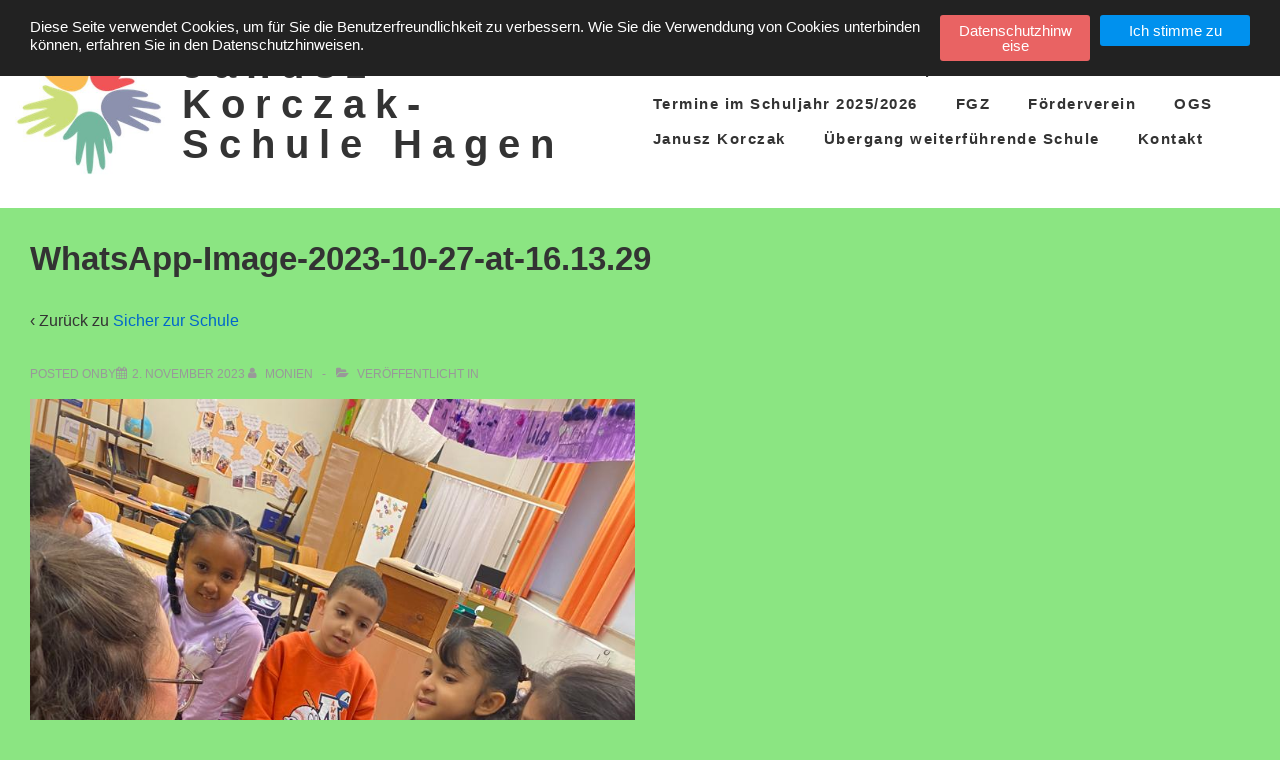

--- FILE ---
content_type: text/html; charset=UTF-8
request_url: https://jk-hagen.de/sicher-zur-schule/whatsapp-image-2023-10-27-at-16-13-29
body_size: 23872
content:
<!doctype html>
<html class="no-js" lang="de" > <!--<![endif]-->

	<head>
		<meta charset="UTF-8"/>
		<meta name="viewport" content="width=device-width, initial-scale=1.0">
		<link rel="profile" href="http://gmpg.org/xfn/11"/>
		<link rel="pingback" href="https://jk-hagen.de/xmlrpc.php"/>
		<meta name='robots' content='index, follow, max-image-preview:large, max-snippet:-1, max-video-preview:-1' />

	<!-- This site is optimized with the Yoast SEO plugin v20.3 - https://yoast.com/wordpress/plugins/seo/ -->
	<title>WhatsApp-Image-2023-10-27-at-16.13.29 - Janusz-Korczak-Schule Hagen</title>
	<link rel="canonical" href="https://jk-hagen.de/sicher-zur-schule/whatsapp-image-2023-10-27-at-16-13-29/" />
	<meta property="og:locale" content="de_DE" />
	<meta property="og:type" content="article" />
	<meta property="og:title" content="WhatsApp-Image-2023-10-27-at-16.13.29 - Janusz-Korczak-Schule Hagen" />
	<meta property="og:url" content="https://jk-hagen.de/sicher-zur-schule/whatsapp-image-2023-10-27-at-16-13-29/" />
	<meta property="og:site_name" content="Janusz-Korczak-Schule Hagen" />
	<meta property="og:image" content="https://jk-hagen.de/sicher-zur-schule/whatsapp-image-2023-10-27-at-16-13-29" />
	<meta property="og:image:width" content="768" />
	<meta property="og:image:height" content="1024" />
	<meta property="og:image:type" content="image/jpeg" />
	<meta name="twitter:card" content="summary_large_image" />
	<script type="application/ld+json" class="yoast-schema-graph">{"@context":"https://schema.org","@graph":[{"@type":"WebPage","@id":"https://jk-hagen.de/sicher-zur-schule/whatsapp-image-2023-10-27-at-16-13-29/","url":"https://jk-hagen.de/sicher-zur-schule/whatsapp-image-2023-10-27-at-16-13-29/","name":"WhatsApp-Image-2023-10-27-at-16.13.29 - Janusz-Korczak-Schule Hagen","isPartOf":{"@id":"https://jk-hagen.de/#website"},"primaryImageOfPage":{"@id":"https://jk-hagen.de/sicher-zur-schule/whatsapp-image-2023-10-27-at-16-13-29/#primaryimage"},"image":{"@id":"https://jk-hagen.de/sicher-zur-schule/whatsapp-image-2023-10-27-at-16-13-29/#primaryimage"},"thumbnailUrl":"https://jk-hagen.de/wp-content/uploads/2023/11/WhatsApp-Image-2023-10-27-at-16.13.29.jpeg","datePublished":"2023-11-02T07:18:51+00:00","dateModified":"2023-11-02T07:18:51+00:00","breadcrumb":{"@id":"https://jk-hagen.de/sicher-zur-schule/whatsapp-image-2023-10-27-at-16-13-29/#breadcrumb"},"inLanguage":"de","potentialAction":[{"@type":"ReadAction","target":["https://jk-hagen.de/sicher-zur-schule/whatsapp-image-2023-10-27-at-16-13-29/"]}]},{"@type":"ImageObject","inLanguage":"de","@id":"https://jk-hagen.de/sicher-zur-schule/whatsapp-image-2023-10-27-at-16-13-29/#primaryimage","url":"https://jk-hagen.de/wp-content/uploads/2023/11/WhatsApp-Image-2023-10-27-at-16.13.29.jpeg","contentUrl":"https://jk-hagen.de/wp-content/uploads/2023/11/WhatsApp-Image-2023-10-27-at-16.13.29.jpeg","width":768,"height":1024},{"@type":"BreadcrumbList","@id":"https://jk-hagen.de/sicher-zur-schule/whatsapp-image-2023-10-27-at-16-13-29/#breadcrumb","itemListElement":[{"@type":"ListItem","position":1,"name":"Startseite","item":"https://jk-hagen.de/"},{"@type":"ListItem","position":2,"name":"Sicher zur Schule","item":"https://jk-hagen.de/sicher-zur-schule"},{"@type":"ListItem","position":3,"name":"WhatsApp-Image-2023-10-27-at-16.13.29"}]},{"@type":"WebSite","@id":"https://jk-hagen.de/#website","url":"https://jk-hagen.de/","name":"Janusz-Korczak-Schule Hagen","description":"","publisher":{"@id":"https://jk-hagen.de/#organization"},"potentialAction":[{"@type":"SearchAction","target":{"@type":"EntryPoint","urlTemplate":"https://jk-hagen.de/?s={search_term_string}"},"query-input":"required name=search_term_string"}],"inLanguage":"de"},{"@type":"Organization","@id":"https://jk-hagen.de/#organization","name":"Janusz-Korczak-Schule Hagen","url":"https://jk-hagen.de/","logo":{"@type":"ImageObject","inLanguage":"de","@id":"https://jk-hagen.de/#/schema/logo/image/","url":"https://jk-hagen.de/wp-content/uploads/2017/07/cropped-JKS-Logo-1.jpg","contentUrl":"https://jk-hagen.de/wp-content/uploads/2017/07/cropped-JKS-Logo-1.jpg","width":300,"height":300,"caption":"Janusz-Korczak-Schule Hagen"},"image":{"@id":"https://jk-hagen.de/#/schema/logo/image/"}}]}</script>
	<!-- / Yoast SEO plugin. -->


<link rel="alternate" type="application/rss+xml" title="Janusz-Korczak-Schule Hagen &raquo; Feed" href="https://jk-hagen.de/feed" />
<script>
window._wpemojiSettings = {"baseUrl":"https:\/\/s.w.org\/images\/core\/emoji\/14.0.0\/72x72\/","ext":".png","svgUrl":"https:\/\/s.w.org\/images\/core\/emoji\/14.0.0\/svg\/","svgExt":".svg","source":{"concatemoji":"https:\/\/jk-hagen.de\/wp-includes\/js\/wp-emoji-release.min.js?ver=6.2.8"}};
/*! This file is auto-generated */
!function(e,a,t){var n,r,o,i=a.createElement("canvas"),p=i.getContext&&i.getContext("2d");function s(e,t){p.clearRect(0,0,i.width,i.height),p.fillText(e,0,0);e=i.toDataURL();return p.clearRect(0,0,i.width,i.height),p.fillText(t,0,0),e===i.toDataURL()}function c(e){var t=a.createElement("script");t.src=e,t.defer=t.type="text/javascript",a.getElementsByTagName("head")[0].appendChild(t)}for(o=Array("flag","emoji"),t.supports={everything:!0,everythingExceptFlag:!0},r=0;r<o.length;r++)t.supports[o[r]]=function(e){if(p&&p.fillText)switch(p.textBaseline="top",p.font="600 32px Arial",e){case"flag":return s("\ud83c\udff3\ufe0f\u200d\u26a7\ufe0f","\ud83c\udff3\ufe0f\u200b\u26a7\ufe0f")?!1:!s("\ud83c\uddfa\ud83c\uddf3","\ud83c\uddfa\u200b\ud83c\uddf3")&&!s("\ud83c\udff4\udb40\udc67\udb40\udc62\udb40\udc65\udb40\udc6e\udb40\udc67\udb40\udc7f","\ud83c\udff4\u200b\udb40\udc67\u200b\udb40\udc62\u200b\udb40\udc65\u200b\udb40\udc6e\u200b\udb40\udc67\u200b\udb40\udc7f");case"emoji":return!s("\ud83e\udef1\ud83c\udffb\u200d\ud83e\udef2\ud83c\udfff","\ud83e\udef1\ud83c\udffb\u200b\ud83e\udef2\ud83c\udfff")}return!1}(o[r]),t.supports.everything=t.supports.everything&&t.supports[o[r]],"flag"!==o[r]&&(t.supports.everythingExceptFlag=t.supports.everythingExceptFlag&&t.supports[o[r]]);t.supports.everythingExceptFlag=t.supports.everythingExceptFlag&&!t.supports.flag,t.DOMReady=!1,t.readyCallback=function(){t.DOMReady=!0},t.supports.everything||(n=function(){t.readyCallback()},a.addEventListener?(a.addEventListener("DOMContentLoaded",n,!1),e.addEventListener("load",n,!1)):(e.attachEvent("onload",n),a.attachEvent("onreadystatechange",function(){"complete"===a.readyState&&t.readyCallback()})),(e=t.source||{}).concatemoji?c(e.concatemoji):e.wpemoji&&e.twemoji&&(c(e.twemoji),c(e.wpemoji)))}(window,document,window._wpemojiSettings);
</script>
<style>
img.wp-smiley,
img.emoji {
	display: inline !important;
	border: none !important;
	box-shadow: none !important;
	height: 1em !important;
	width: 1em !important;
	margin: 0 0.07em !important;
	vertical-align: -0.1em !important;
	background: none !important;
	padding: 0 !important;
}
</style>
	<link rel='stylesheet' id='wp-block-library-css' href='https://jk-hagen.de/wp-includes/css/dist/block-library/style.min.css?ver=6.2.8' media='all' />
<style id='wp-block-library-theme-inline-css'>
.wp-block-audio figcaption{color:#555;font-size:13px;text-align:center}.is-dark-theme .wp-block-audio figcaption{color:hsla(0,0%,100%,.65)}.wp-block-audio{margin:0 0 1em}.wp-block-code{border:1px solid #ccc;border-radius:4px;font-family:Menlo,Consolas,monaco,monospace;padding:.8em 1em}.wp-block-embed figcaption{color:#555;font-size:13px;text-align:center}.is-dark-theme .wp-block-embed figcaption{color:hsla(0,0%,100%,.65)}.wp-block-embed{margin:0 0 1em}.blocks-gallery-caption{color:#555;font-size:13px;text-align:center}.is-dark-theme .blocks-gallery-caption{color:hsla(0,0%,100%,.65)}.wp-block-image figcaption{color:#555;font-size:13px;text-align:center}.is-dark-theme .wp-block-image figcaption{color:hsla(0,0%,100%,.65)}.wp-block-image{margin:0 0 1em}.wp-block-pullquote{border-bottom:4px solid;border-top:4px solid;color:currentColor;margin-bottom:1.75em}.wp-block-pullquote cite,.wp-block-pullquote footer,.wp-block-pullquote__citation{color:currentColor;font-size:.8125em;font-style:normal;text-transform:uppercase}.wp-block-quote{border-left:.25em solid;margin:0 0 1.75em;padding-left:1em}.wp-block-quote cite,.wp-block-quote footer{color:currentColor;font-size:.8125em;font-style:normal;position:relative}.wp-block-quote.has-text-align-right{border-left:none;border-right:.25em solid;padding-left:0;padding-right:1em}.wp-block-quote.has-text-align-center{border:none;padding-left:0}.wp-block-quote.is-large,.wp-block-quote.is-style-large,.wp-block-quote.is-style-plain{border:none}.wp-block-search .wp-block-search__label{font-weight:700}.wp-block-search__button{border:1px solid #ccc;padding:.375em .625em}:where(.wp-block-group.has-background){padding:1.25em 2.375em}.wp-block-separator.has-css-opacity{opacity:.4}.wp-block-separator{border:none;border-bottom:2px solid;margin-left:auto;margin-right:auto}.wp-block-separator.has-alpha-channel-opacity{opacity:1}.wp-block-separator:not(.is-style-wide):not(.is-style-dots){width:100px}.wp-block-separator.has-background:not(.is-style-dots){border-bottom:none;height:1px}.wp-block-separator.has-background:not(.is-style-wide):not(.is-style-dots){height:2px}.wp-block-table{margin:0 0 1em}.wp-block-table td,.wp-block-table th{word-break:normal}.wp-block-table figcaption{color:#555;font-size:13px;text-align:center}.is-dark-theme .wp-block-table figcaption{color:hsla(0,0%,100%,.65)}.wp-block-video figcaption{color:#555;font-size:13px;text-align:center}.is-dark-theme .wp-block-video figcaption{color:hsla(0,0%,100%,.65)}.wp-block-video{margin:0 0 1em}.wp-block-template-part.has-background{margin-bottom:0;margin-top:0;padding:1.25em 2.375em}
</style>
<link rel='stylesheet' id='classic-theme-styles-css' href='https://jk-hagen.de/wp-includes/css/classic-themes.min.css?ver=6.2.8' media='all' />
<style id='global-styles-inline-css'>
body{--wp--preset--color--black: #000000;--wp--preset--color--cyan-bluish-gray: #abb8c3;--wp--preset--color--white: #ffffff;--wp--preset--color--pale-pink: #f78da7;--wp--preset--color--vivid-red: #cf2e2e;--wp--preset--color--luminous-vivid-orange: #ff6900;--wp--preset--color--luminous-vivid-amber: #fcb900;--wp--preset--color--light-green-cyan: #7bdcb5;--wp--preset--color--vivid-green-cyan: #00d084;--wp--preset--color--pale-cyan-blue: #8ed1fc;--wp--preset--color--vivid-cyan-blue: #0693e3;--wp--preset--color--vivid-purple: #9b51e0;--wp--preset--color--button-color: #0066CC;--wp--preset--color--button-hover-color: #10659C;--wp--preset--color--button-hover-text-color: #FFFFFF;--wp--preset--color--button-text-color: #FFFFFF;--wp--preset--color--responsive-container-background-color: #333333;--wp--preset--color--responsive-main-container-background-color: #ffffff;--wp--preset--gradient--vivid-cyan-blue-to-vivid-purple: linear-gradient(135deg,rgba(6,147,227,1) 0%,rgb(155,81,224) 100%);--wp--preset--gradient--light-green-cyan-to-vivid-green-cyan: linear-gradient(135deg,rgb(122,220,180) 0%,rgb(0,208,130) 100%);--wp--preset--gradient--luminous-vivid-amber-to-luminous-vivid-orange: linear-gradient(135deg,rgba(252,185,0,1) 0%,rgba(255,105,0,1) 100%);--wp--preset--gradient--luminous-vivid-orange-to-vivid-red: linear-gradient(135deg,rgba(255,105,0,1) 0%,rgb(207,46,46) 100%);--wp--preset--gradient--very-light-gray-to-cyan-bluish-gray: linear-gradient(135deg,rgb(238,238,238) 0%,rgb(169,184,195) 100%);--wp--preset--gradient--cool-to-warm-spectrum: linear-gradient(135deg,rgb(74,234,220) 0%,rgb(151,120,209) 20%,rgb(207,42,186) 40%,rgb(238,44,130) 60%,rgb(251,105,98) 80%,rgb(254,248,76) 100%);--wp--preset--gradient--blush-light-purple: linear-gradient(135deg,rgb(255,206,236) 0%,rgb(152,150,240) 100%);--wp--preset--gradient--blush-bordeaux: linear-gradient(135deg,rgb(254,205,165) 0%,rgb(254,45,45) 50%,rgb(107,0,62) 100%);--wp--preset--gradient--luminous-dusk: linear-gradient(135deg,rgb(255,203,112) 0%,rgb(199,81,192) 50%,rgb(65,88,208) 100%);--wp--preset--gradient--pale-ocean: linear-gradient(135deg,rgb(255,245,203) 0%,rgb(182,227,212) 50%,rgb(51,167,181) 100%);--wp--preset--gradient--electric-grass: linear-gradient(135deg,rgb(202,248,128) 0%,rgb(113,206,126) 100%);--wp--preset--gradient--midnight: linear-gradient(135deg,rgb(2,3,129) 0%,rgb(40,116,252) 100%);--wp--preset--duotone--dark-grayscale: url('#wp-duotone-dark-grayscale');--wp--preset--duotone--grayscale: url('#wp-duotone-grayscale');--wp--preset--duotone--purple-yellow: url('#wp-duotone-purple-yellow');--wp--preset--duotone--blue-red: url('#wp-duotone-blue-red');--wp--preset--duotone--midnight: url('#wp-duotone-midnight');--wp--preset--duotone--magenta-yellow: url('#wp-duotone-magenta-yellow');--wp--preset--duotone--purple-green: url('#wp-duotone-purple-green');--wp--preset--duotone--blue-orange: url('#wp-duotone-blue-orange');--wp--preset--font-size--small: 13px;--wp--preset--font-size--medium: 20px;--wp--preset--font-size--large: 26px;--wp--preset--font-size--x-large: 42px;--wp--preset--font-size--normal: 16px;--wp--preset--font-size--larger: 33px;--wp--preset--spacing--20: 0.44rem;--wp--preset--spacing--30: 0.67rem;--wp--preset--spacing--40: 1rem;--wp--preset--spacing--50: 1.5rem;--wp--preset--spacing--60: 2.25rem;--wp--preset--spacing--70: 3.38rem;--wp--preset--spacing--80: 5.06rem;--wp--preset--shadow--natural: 6px 6px 9px rgba(0, 0, 0, 0.2);--wp--preset--shadow--deep: 12px 12px 50px rgba(0, 0, 0, 0.4);--wp--preset--shadow--sharp: 6px 6px 0px rgba(0, 0, 0, 0.2);--wp--preset--shadow--outlined: 6px 6px 0px -3px rgba(255, 255, 255, 1), 6px 6px rgba(0, 0, 0, 1);--wp--preset--shadow--crisp: 6px 6px 0px rgba(0, 0, 0, 1);}:where(.is-layout-flex){gap: 0.5em;}body .is-layout-flow > .alignleft{float: left;margin-inline-start: 0;margin-inline-end: 2em;}body .is-layout-flow > .alignright{float: right;margin-inline-start: 2em;margin-inline-end: 0;}body .is-layout-flow > .aligncenter{margin-left: auto !important;margin-right: auto !important;}body .is-layout-constrained > .alignleft{float: left;margin-inline-start: 0;margin-inline-end: 2em;}body .is-layout-constrained > .alignright{float: right;margin-inline-start: 2em;margin-inline-end: 0;}body .is-layout-constrained > .aligncenter{margin-left: auto !important;margin-right: auto !important;}body .is-layout-constrained > :where(:not(.alignleft):not(.alignright):not(.alignfull)){max-width: var(--wp--style--global--content-size);margin-left: auto !important;margin-right: auto !important;}body .is-layout-constrained > .alignwide{max-width: var(--wp--style--global--wide-size);}body .is-layout-flex{display: flex;}body .is-layout-flex{flex-wrap: wrap;align-items: center;}body .is-layout-flex > *{margin: 0;}:where(.wp-block-columns.is-layout-flex){gap: 2em;}.has-black-color{color: var(--wp--preset--color--black) !important;}.has-cyan-bluish-gray-color{color: var(--wp--preset--color--cyan-bluish-gray) !important;}.has-white-color{color: var(--wp--preset--color--white) !important;}.has-pale-pink-color{color: var(--wp--preset--color--pale-pink) !important;}.has-vivid-red-color{color: var(--wp--preset--color--vivid-red) !important;}.has-luminous-vivid-orange-color{color: var(--wp--preset--color--luminous-vivid-orange) !important;}.has-luminous-vivid-amber-color{color: var(--wp--preset--color--luminous-vivid-amber) !important;}.has-light-green-cyan-color{color: var(--wp--preset--color--light-green-cyan) !important;}.has-vivid-green-cyan-color{color: var(--wp--preset--color--vivid-green-cyan) !important;}.has-pale-cyan-blue-color{color: var(--wp--preset--color--pale-cyan-blue) !important;}.has-vivid-cyan-blue-color{color: var(--wp--preset--color--vivid-cyan-blue) !important;}.has-vivid-purple-color{color: var(--wp--preset--color--vivid-purple) !important;}.has-black-background-color{background-color: var(--wp--preset--color--black) !important;}.has-cyan-bluish-gray-background-color{background-color: var(--wp--preset--color--cyan-bluish-gray) !important;}.has-white-background-color{background-color: var(--wp--preset--color--white) !important;}.has-pale-pink-background-color{background-color: var(--wp--preset--color--pale-pink) !important;}.has-vivid-red-background-color{background-color: var(--wp--preset--color--vivid-red) !important;}.has-luminous-vivid-orange-background-color{background-color: var(--wp--preset--color--luminous-vivid-orange) !important;}.has-luminous-vivid-amber-background-color{background-color: var(--wp--preset--color--luminous-vivid-amber) !important;}.has-light-green-cyan-background-color{background-color: var(--wp--preset--color--light-green-cyan) !important;}.has-vivid-green-cyan-background-color{background-color: var(--wp--preset--color--vivid-green-cyan) !important;}.has-pale-cyan-blue-background-color{background-color: var(--wp--preset--color--pale-cyan-blue) !important;}.has-vivid-cyan-blue-background-color{background-color: var(--wp--preset--color--vivid-cyan-blue) !important;}.has-vivid-purple-background-color{background-color: var(--wp--preset--color--vivid-purple) !important;}.has-black-border-color{border-color: var(--wp--preset--color--black) !important;}.has-cyan-bluish-gray-border-color{border-color: var(--wp--preset--color--cyan-bluish-gray) !important;}.has-white-border-color{border-color: var(--wp--preset--color--white) !important;}.has-pale-pink-border-color{border-color: var(--wp--preset--color--pale-pink) !important;}.has-vivid-red-border-color{border-color: var(--wp--preset--color--vivid-red) !important;}.has-luminous-vivid-orange-border-color{border-color: var(--wp--preset--color--luminous-vivid-orange) !important;}.has-luminous-vivid-amber-border-color{border-color: var(--wp--preset--color--luminous-vivid-amber) !important;}.has-light-green-cyan-border-color{border-color: var(--wp--preset--color--light-green-cyan) !important;}.has-vivid-green-cyan-border-color{border-color: var(--wp--preset--color--vivid-green-cyan) !important;}.has-pale-cyan-blue-border-color{border-color: var(--wp--preset--color--pale-cyan-blue) !important;}.has-vivid-cyan-blue-border-color{border-color: var(--wp--preset--color--vivid-cyan-blue) !important;}.has-vivid-purple-border-color{border-color: var(--wp--preset--color--vivid-purple) !important;}.has-vivid-cyan-blue-to-vivid-purple-gradient-background{background: var(--wp--preset--gradient--vivid-cyan-blue-to-vivid-purple) !important;}.has-light-green-cyan-to-vivid-green-cyan-gradient-background{background: var(--wp--preset--gradient--light-green-cyan-to-vivid-green-cyan) !important;}.has-luminous-vivid-amber-to-luminous-vivid-orange-gradient-background{background: var(--wp--preset--gradient--luminous-vivid-amber-to-luminous-vivid-orange) !important;}.has-luminous-vivid-orange-to-vivid-red-gradient-background{background: var(--wp--preset--gradient--luminous-vivid-orange-to-vivid-red) !important;}.has-very-light-gray-to-cyan-bluish-gray-gradient-background{background: var(--wp--preset--gradient--very-light-gray-to-cyan-bluish-gray) !important;}.has-cool-to-warm-spectrum-gradient-background{background: var(--wp--preset--gradient--cool-to-warm-spectrum) !important;}.has-blush-light-purple-gradient-background{background: var(--wp--preset--gradient--blush-light-purple) !important;}.has-blush-bordeaux-gradient-background{background: var(--wp--preset--gradient--blush-bordeaux) !important;}.has-luminous-dusk-gradient-background{background: var(--wp--preset--gradient--luminous-dusk) !important;}.has-pale-ocean-gradient-background{background: var(--wp--preset--gradient--pale-ocean) !important;}.has-electric-grass-gradient-background{background: var(--wp--preset--gradient--electric-grass) !important;}.has-midnight-gradient-background{background: var(--wp--preset--gradient--midnight) !important;}.has-small-font-size{font-size: var(--wp--preset--font-size--small) !important;}.has-medium-font-size{font-size: var(--wp--preset--font-size--medium) !important;}.has-large-font-size{font-size: var(--wp--preset--font-size--large) !important;}.has-x-large-font-size{font-size: var(--wp--preset--font-size--x-large) !important;}
.wp-block-navigation a:where(:not(.wp-element-button)){color: inherit;}
:where(.wp-block-columns.is-layout-flex){gap: 2em;}
.wp-block-pullquote{font-size: 1.5em;line-height: 1.6;}
</style>
<link rel='stylesheet' id='gdpr-tools-jquery-cookie-consent-css' href='https://jk-hagen.de/wp-content/plugins/gdpr-tools/public/../includes/libs/jquery.eu-cookie-consent/css/eu-cookie-consent.css?ver=1.0.2' media='all' />
<link rel='stylesheet' id='gdpr-tools-modalbox-css' href='https://jk-hagen.de/wp-content/plugins/gdpr-tools/public/../includes/libs/modalbox/modalbox.css?ver=1.0.2' media='all' />
<link rel='stylesheet' id='gdpr-tools-switcher-css' href='https://jk-hagen.de/wp-content/plugins/gdpr-tools/public/../includes/libs/jquery.switcher/switcher.min.css?ver=1.0.2' media='all' />
<link rel='stylesheet' id='gdpr-tools-css' href='https://jk-hagen.de/wp-content/plugins/gdpr-tools/public/css/gdpr-tools-public.css?ver=1.0.2' media='all' />
<link rel='stylesheet' id='responsive-style-css' href='https://jk-hagen.de/wp-content/themes/responsive/core/css/style.min.css?ver=4.7.9' media='all' />
<style id='responsive-style-inline-css'>
:root .has-button-color-color { color: #0066CC; }:root .has-button-color-background-color { background-color: #0066CC; }:root .has-button-hover-color-color { color: #10659C; }:root .has-button-hover-color-background-color { background-color: #10659C; }:root .has-button-hover-text-color-color { color: #FFFFFF; }:root .has-button-hover-text-color-background-color { background-color: #FFFFFF; }:root .has-button-text-color-color { color: #FFFFFF; }:root .has-button-text-color-background-color { background-color: #FFFFFF; }:root .has-responsive-container-background-color-color { color: #333333; }:root .has-responsive-container-background-color-background-color { background-color: #333333; }:root .has-responsive-main-container-background-color-color { color: #ffffff; }:root .has-responsive-main-container-background-color-background-color { background-color: #ffffff; }
 .container, [class*='__inner-container'], .site-header-full-width-main-navigation.site-mobile-header-layout-vertical:not(.responsive-site-full-width) .main-navigation-wrapper{max-width:1140px}.page.front-page.responsive-site-style-content-boxed .custom-home-widget-section.home-widgets, .blog.front-page.responsive-site-style-content-boxed .custom-home-widget-section.home-widgets, .responsive-site-style-content-boxed .custom-home-about-section, .responsive-site-style-content-boxed .custom-home-feature-section, .responsive-site-style-content-boxed .custom-home-team-section, .responsive-site-style-content-boxed .custom-home-testimonial-section, .responsive-site-style-content-boxed .custom-home-contact-section, .responsive-site-style-content-boxed .custom-home-widget-section, .responsive-site-style-content-boxed .custom-home-featured-area, .responsive-site-style-content-boxed .site-content-header, .responsive-site-style-content-boxed .content-area-wrapper, .responsive-site-style-content-boxed .site-content .hentry, .responsive-site-style-content-boxed .give-wrap .give_forms, .responsive-site-style-content-boxed .navigation, .responsive-site-style-content-boxed .comments-area, .responsive-site-style-content-boxed .comment-respond, .responsive-site-style-boxed .custom-home-about-section, .responsive-site-style-boxed .custom-home-feature-section, .responsive-site-style-boxed .custom-home-team-section, .responsive-site-style-boxed .custom-home-testimonial-section, .responsive-site-style-boxed .custom-home-contact-section, .responsive-site-style-boxed .custom-home-widget-section, .responsive-site-style-boxed .custom-home-featured-area, .responsive-site-style-boxed .site-content-header, .responsive-site-style-boxed .site-content .hentry, .responsive-site-style-boxed .give-wrap .give_forms, .responsive-site-style-boxed .navigation, .responsive-site-style-boxed .comments-area, .responsive-site-style-boxed .comment-respond, .responsive-site-style-boxed .comment-respond, .responsive-site-style-boxed aside#secondary .widget-wrapper, .responsive-site-style-boxed .site-content article.product{background-color:#ffffff;border-radius:0px}address, blockquote, pre, code, kbd, tt, var{background-color:#eaeaea}p, .entry-content p{margin-bottom:em}.responsive-site-style-content-boxed .hentry, .responsive-site-style-content-boxed .give-wrap .give_forms, .responsive-site-style-content-boxed .navigation, .responsive-site-style-content-boxed .comments-area, .responsive-site-style-content-boxed .comment-respond, .responsive-site-style-boxed .give-wrap .give_forms, .responsive-site-style-boxed .hentry, .responsive-site-style-boxed .navigation, .responsive-site-style-boxed .comments-area, .responsive-site-style-boxed .comment-respond, .page.front-page.responsive-site-style-flat .widget-wrapper, .blog.front-page.responsive-site-style-flat .widget-wrapper, .responsive-site-style-boxed .widget-wrapper, .responsive-site-style-boxed .site-content article.product{padding:30px}@media screen and ( max-width:992px ){.responsive-site-style-content-boxed .hentry, .responsive-site-style-content-boxed .give-wrap .give_forms, .responsive-site-style-content-boxed .navigation, .responsive-site-style-content-boxed .comments-area, .responsive-site-style-content-boxed .comment-respond, .responsive-site-style-boxed .hentry, .responsive-site-style-boxed .give-wrap .give_forms, .responsive-site-style-boxed .navigation, .responsive-site-style-boxed .comments-area, .responsive-site-style-boxed .comment-respond, .page.front-page.responsive-site-style-flat .widget-wrapper, .blog.front-page.responsive-site-style-flat .widget-wrapper, .responsive-site-style-boxed .widget-wrapper, .responsive-site-style-boxed .site-content article.product, .page-template-gutenberg-fullwidth.responsive-site-style-content-boxed .hentry .post-entry > div:not(.wp-block-cover):not(.wp-block-coblocks-map), .page-template-gutenberg-fullwidth.responsive-site-style-boxed .hentry .post-entry > div:not(.wp-block-cover):not(.wp-block-coblocks-map){padding:30px}}@media screen and ( max-width:576px ){.responsive-site-style-content-boxed .give-wrap .give_forms, .responsive-site-style-content-boxed .hentry, .responsive-site-style-content-boxed .navigation, .responsive-site-style-content-boxed .comments-area, .responsive-site-style-content-boxed .comment-respond, .responsive-site-style-boxed .hentry, .responsive-site-style-boxed .give-wrap .give_forms, .responsive-site-style-boxed .navigation, .responsive-site-style-boxed .comments-area, .responsive-site-style-boxed .comment-respond, .page.front-page.responsive-site-style-flat .widget-wrapper, .blog.front-page.responsive-site-style-flat .widget-wrapper, .responsive-site-style-boxed .widget-wrapper, .responsive-site-style-boxed .site-content article.product, .page-template-gutenberg-fullwidth.responsive-site-style-content-boxed .hentry .post-entry > div:not(.wp-block-cover):not(.wp-block-coblocks-map), .page-template-gutenberg-fullwidth.responsive-site-style-boxed .hentry .post-entry > div:not(.wp-block-cover):not(.wp-block-coblocks-map){padding:30px}}body{color:#333333}.post-data *, .hentry .post-data a, .hentry .post-data, .post-meta *, .hentry .post-meta a{color:#999999}a{color:#0066CC}.entry-content .woocommerce a.remove:hover{color:#0066CC !important;border-color:#0066CC}a:hover{color:#10659C}label{color:#333333}.responsive-block-editor-addons-button__wrapper > .not-inherited-from-theme, .responsive-block-editor-addons-button__wrapper > .inherited-from-theme{color:#ffffff}.responsive-block-editor-addons-button__wrapper:hover > .not-inherited-from-theme, .responsive-block-editor-addons-button__wrapper:hover > .inherited-from-theme{color:#ffffff}.page.front-page .button, .blog.front-page .button, .read-more-button .hentry .read-more .more-link, input[type=button], input[type=submit], button, .button, .wp-block-button__link, body div.wpforms-container-full .wpforms-form input[type=submit], body div.wpforms-container-full .wpforms-form button[type=submit], body div.wpforms-container-full .wpforms-form .wpforms-page-button, .main-navigation .menu .res-button-menu .res-custom-button{background-color:#0066CC;border:0px solid #10659C;border-radius:0px;color:#ffffff;padding:10px}@media screen and ( max-width:992px ){.page.front-page .button, .blog.front-page .button, .read-more-button .hentry .read-more .more-link, input[type=button], .wp-block-button__link, input[type=submit], button, .button, body div.wpforms-container-full .wpforms-form input[type=submit], body div.wpforms-container-full .wpforms-form button[type=submit], body div.wpforms-container-full .wpforms-form .wpforms-page-button, .main-navigation .menu .res-button-menu .res-custom-button{padding:10px}}@media screen and ( max-width:576px ){.page.front-page .button, .blog.front-page .button, .read-more-button .hentry .read-more .more-link, input[type=button], .wp-block-button__link, input[type=submit], button, .button, body div.wpforms-container-full .wpforms-form input[type=submit], body div.wpforms-container-full .wpforms-form button[type=submit], body div.wpforms-container-full .wpforms-form .wpforms-page-button, .main-navigation .menu .res-button-menu .res-custom-button{padding:10px}}.page.front-page .button:focus, .blog.front-page .button:focus, .page.front-page .button:hover, .blog.front-page .button:hover, .wp-block-button__link.has-text-color.has-background:focus, .wp-block-button__link.has-text-color.has-background:hover, .wp-block-button__link.has-text-color:focus, .wp-block-button__link.has-text-color:hover, .wp-block-button__link.has-background:hover, .wp-block-button__link.has-background:focus, .main-navigation .menu .res-button-menu .res-custom-button:hover{color:#ffffff !important;background-color:#10659C !important}.wp-block-button__link:focus, .wp-block-button__link:hover, .read-more-button .hentry .read-more .more-link:hover, .read-more-button .hentry .read-more .more-link:focus, input[type=button]:hover, input[type=submit]:hover, input[type=button]:focus, input[type=submit]:focus, button:hover, button:focus, .button:hover, .button:focus, body div.wpforms-container-full .wpforms-form input[type=submit]:hover, body div.wpforms-container-full .wpforms-form input[type=submit]:focus, body div.wpforms-container-full .wpforms-form input[type=submit]:active, body div.wpforms-container-full .wpforms-form button[type=submit]:hover, body div.wpforms-container-full .wpforms-form button[type=submit]:focus, body div.wpforms-container-full .wpforms-form button[type=submit]:active, body div.wpforms-container-full .wpforms-form .wpforms-page-button:hover, body div.wpforms-container-full .wpforms-form .wpforms-page-button:active, body div.wpforms-container-full .wpforms-form .wpforms-page-button:focus, .main-navigation .menu .res-button-menu .res-custom-button:hover{color:#ffffff;border:0px solid #0066CC;background-color:#10659C}select, textarea, input[type=tel], input[type=email], input[type=number], input[type=search], input[type=text], input[type=date], input[type=datetime], input[type=datetime-local], input[type=month], input[type=password], input[type=range], input[type=time], input[type=url], input[type=week], body div.wpforms-container-full .wpforms-form input[type=date], body div.wpforms-container-full .wpforms-form input[type=datetime], body div.wpforms-container-full .wpforms-form input[type=datetime-local], body div.wpforms-container-full .wpforms-form input[type=email], body div.wpforms-container-full .wpforms-form input[type=month], body div.wpforms-container-full .wpforms-form input[type=number], body div.wpforms-container-full .wpforms-form input[type=password], body div.wpforms-container-full .wpforms-form input[type=range], body div.wpforms-container-full .wpforms-form input[type=search], body div.wpforms-container-full .wpforms-form input[type=tel], body div.wpforms-container-full .wpforms-form input[type=text], body div.wpforms-container-full .wpforms-form input[type=time], body div.wpforms-container-full .wpforms-form input[type=url], body div.wpforms-container-full .wpforms-form input[type=week], body div.wpforms-container-full .wpforms-form select, body div.wpforms-container-full .wpforms-form textarea{color:#333333;background-color:#ffffff;border:1px solid #cccccc;border-radius:0px;line-height:1.75;padding:3px;height:auto}.entry-content div.wpforms-container-full .wpforms-form select, body div.wpforms-container-full .wpforms-form select, select{background-image:linear-gradient(45deg, transparent 50%, #333333 50%), linear-gradient(135deg, #333333 50%, transparent 50%);background-position:calc(100% - 20px) calc(50% + 2px), calc(100% - 15px) calc(50% + 2px), calc(100% - .5em) .5em;background-size:5px 5px, 5px 5px, 1.5em 1.5em;background-repeat:no-repeat;-webkit-appearance:none;-moz-appearance:none}body div.wpforms-container-full .wpforms-form .wpforms-field input.wpforms-error, body div.wpforms-container-full .wpforms-form .wpforms-field input.user-invalid, body div.wpforms-container-full .wpforms-form .wpforms-field textarea.wpforms-error, body div.wpforms-container-full .wpforms-form .wpforms-field textarea.user-invalid, body div.wpforms-container-full .wpforms-form .wpforms-field select.wpforms-error, body div.wpforms-container-full .wpforms-form .wpforms-field select.user-invalid{border-width:1px}@media screen and ( max-width:992px ){select, textarea, input[type=tel], input[type=email], input[type=number], input[type=search], input[type=text], input[type=date], input[type=datetime], input[type=datetime-local], input[type=month], input[type=password], input[type=range], input[type=time], input[type=url], input[type=week], body div.wpforms-container-full .wpforms-form input[type=date], body div.wpforms-container-full .wpforms-form input[type=datetime], body div.wpforms-container-full .wpforms-form input[type=datetime-local], body div.wpforms-container-full .wpforms-form input[type=email], body div.wpforms-container-full .wpforms-form input[type=month], body div.wpforms-container-full .wpforms-form input[type=number], body div.wpforms-container-full .wpforms-form input[type=password], body div.wpforms-container-full .wpforms-form input[type=range], body div.wpforms-container-full .wpforms-form input[type=search], body div.wpforms-container-full .wpforms-form input[type=tel], body div.wpforms-container-full .wpforms-form input[type=text], body div.wpforms-container-full .wpforms-form input[type=time], body div.wpforms-container-full .wpforms-form input[type=url], body div.wpforms-container-full .wpforms-form input[type=week], body div.wpforms-container-full .wpforms-form select, body div.wpforms-container-full .wpforms-form textarea{padding:3px}}@media screen and ( max-width:576px ){select, textarea, input[type=tel], input[type=email], input[type=number], input[type=search], input[type=text], input[type=date], input[type=datetime], input[type=datetime-local], input[type=month], input[type=password], input[type=range], input[type=time], input[type=url], input[type=week], body div.wpforms-container-full .wpforms-form input[type=date], body div.wpforms-container-full .wpforms-form input[type=datetime], body div.wpforms-container-full .wpforms-form input[type=datetime-local], body div.wpforms-container-full .wpforms-form input[type=email], body div.wpforms-container-full .wpforms-form input[type=month], body div.wpforms-container-full .wpforms-form input[type=number], body div.wpforms-container-full .wpforms-form input[type=password], body div.wpforms-container-full .wpforms-form input[type=range], body div.wpforms-container-full .wpforms-form input[type=search], body div.wpforms-container-full .wpforms-form input[type=tel], body div.wpforms-container-full .wpforms-form input[type=text], body div.wpforms-container-full .wpforms-form input[type=time], body div.wpforms-container-full .wpforms-form input[type=url], body div.wpforms-container-full .wpforms-form input[type=week], body div.wpforms-container-full .wpforms-form select, body div.wpforms-container-full .wpforms-form textarea{padding:3px}}h1{color:#333333}h2{color:#333333}h3{color:#333333}h4{color:#333333}h5{color:#333333}h6{color:#333333}body.custom-background.responsive-site-contained, body.custom-background.responsive-site-full-width{background-position:left top}body.custom-background.responsive-site-contained, body.custom-background.responsive-site-full-width{background-attachment:fixed}body.custom-background.responsive-site-contained, body.custom-background.responsive-site-full-width{background-repeat:repeat}body.custom-background.responsive-site-contained, body.custom-background.responsive-site-full-width{background-size:cover}.widget-area .widget-title h4{color:#333333}.responsive-site-style-boxed aside#secondary .widget-wrapper{background-color:#ffffff}.widget-area{color:#333333}.widget-area .widget-wrapper a{color:#0066CC}.widget-area .widget-wrapper a:hover{color:#10659C}body:not(.res-transparent-header) .site-header{padding-top:0px;padding-bottom:0px}@media screen and (max-width:767px){body.site-header-layout-vertical.site-mobile-header-layout-horizontal:not(.res-transparent-header) .site-header .main-navigation{border-top:0}}body.res-transparent-header .site-header{padding-top:0px;padding-bototm:0px}@media screen and (max-width:767px){body.site-header-layout-vertical.site-mobile-header-layout-horizontal.res-transparent-header .site-header .main-navigation{border-top:0}}@media (min-width:767px){.main-navigation .menu-toggle{display:none}.site-branding{width:auto}.main-navigation .menu{display:block}.main-navigation .menu > li{border-bottom:none;float:left;margin-left:2px}.main-navigation .children, .main-navigation .sub-menu{background-color:#ffffff;box-shadow:0 0px 2px #cccccc;left:-9999em;margin-left:0;top:100%;position:absolute;width:240px;z-index:9999}.main-navigation .children > li.focus > .children, .main-navigation .children > li.focus > .sub-menu, .main-navigation .children > li:hover > .children, .main-navigation .children > li:hover > .sub-menu, .main-navigation .sub-menu > li.focus > .children, .main-navigation .sub-menu > li.focus > .sub-menu, .main-navigation .sub-menu > li:hover > .children, .main-navigation .sub-menu > li:hover > .sub-menu{left:100%;top:0}.main-navigation .children > li:first-child, .main-navigation .sub-menu > li:first-child{border-top:none}.main-navigation .children a, .main-navigation .sub-menu a{padding:15px 15px}.site-header-layout-horizontal.site-header-main-navigation-site-branding .main-navigation .menu > li{margin-left:0;margin-right:2px}.site-header-layout-vertical .site-header .row{flex-direction:column}.site-header-layout-vertical .main-navigation .menu > li{margin-left:0;margin-right:2px}.site-header-layout-vertical.site-header-alignment-center .main-navigation .menu{display:table;margin-left:auto;margin-right:auto;width:auto}.site-header-layout-vertical.site-header-alignment-center .main-navigation .menu > li{margin-left:1px;margin-right:1px}.site-header-layout-vertical.site-header-alignment-right .main-navigation .menu{display:table;margin-right:0;margin-left:auto}.site-header-layout-vertical.site-header-alignment-right .main-navigation .menu > li{margin-left:1px;margin-right:0}.site-header-layout-vertical.site-header-full-width-main-navigation .main-navigation{margin-left:calc( 50% - 50vw );margin-right:calc( 50% - 50vw );max-width:100vw;width:100vw}.site-header-layout-horizontal .site-header .row{flex-wrap:nowrap}.site-header-layout-vertical.site-header-alignment-center .site-branding{text-align:center}.site-header-layout-vertical.site-header-alignment-center .main-navigation .menu-toggle{text-align:center;margin:auto}.site-header-layout-vertical.site-header-alignment-right .site-branding{text-align:right}.site-header-layout-vertical.site-header-alignment-right .main-navigation .menu-toggle{text-align:right;float:right}.site-header-layout-horizontal.header-widget-position-with_logo .site-branding{padding-right:75px}.site-header-layout-vertical.site-header-alignment-center .site-branding{text-align:center}.site-header-layout-vertical.site-header-alignment-center .main-navigation .menu-toggle{text-align:center;margin:auto}.site-header-layout-vertical.site-header-alignment-center .main-navigation .menu > li{margin-left:1px;margin-right:1px}.site-header-layout-vertical.site-header-alignment-right .site-branding{text-align:right}.site-header-layout-vertical.site-header-alignment-right .main-navigation .menu-toggle{text-align:right;float:right}.site-header-layout-vertical.site-header-alignment-right .main-navigation .menu > li{margin-left:1px;margin-right:1px}.site-header-layout-vertical.site-header-site-branding-main-navigation.site-header-full-width-main-navigation .main-navigation{border-top:1px solid #eaeaea}.site-header-layout-vertical.site-header-site-branding-main-navigation.site-header-full-width-main-navigation .main-navigation div{border-bottom:0}.site-header-layout-vertical.site-header-main-navigation-site-branding.site-header-full-width-main-navigation .main-navigation{border-bottom:1px solid #eaeaea;border-top:0}.site-header-layout-vertical.site-header-main-navigation-site-branding.site-header-full-width-main-navigation .main-navigation div{border-bottom:0}.children .res-iconify.no-menu{transform:rotate( -139deg );right:0.5rem}.main-navigation .menu .sub-menu .res-iconify svg{transform:translate(0,-50%) rotate(270deg)}}@media screen and ( max-width:767px ){.site-mobile-header-layout-horizontal.site-header-main-navigation-site-branding .main-navigation .menu-toggle{bottom:28px}.site-mobile-header-layout-horizontal.site-header-site-branding-main-navigation .main-navigation .menu-toggle{top:28px;margin:-14px;margin-right:2px}.site-mobile-header-layout-horizontal.header-widget-position-with_logo .site-branding{padding-right:75px}.site-mobile-header-layout-vertical.site-mobile-header-alignment-center .site-branding{text-align:center}.site-mobile-header-layout-vertical.site-mobile-header-alignment-center .main-navigation .menu-toggle{text-align:center;margin:auto}.site-mobile-header-layout-vertical.site-mobile-header-alignment-center .main-navigation .menu > li{margin-left:1px;margin-right:1px}.site-mobile-header-layout-vertical.site-mobile-header-alignment-right .site-branding{text-align:right}.site-mobile-header-layout-vertical.site-mobile-header-alignment-right .main-navigation .menu-toggle{text-align:right;float:right}.site-mobile-header-layout-vertical.site-mobile-header-alignment-right .main-navigation .menu > li{margin-left:1px;margin-right:1px}.site-mobile-header-layout-vertical.site-header-site-branding-main-navigation.site-header-full-width-main-navigation .main-navigation{border-top:1px solid #eaeaea}.site-mobile-header-layout-vertical.site-header-site-branding-main-navigation.site-header-full-width-main-navigation .main-navigation div{border-bottom:0}.site-mobile-header-layout-vertical.site-header-main-navigation-site-branding.site-header-full-width-main-navigation .main-navigation{border-bottom:1px solid #eaeaea;border-top:0}.site-mobile-header-layout-vertical.site-header-main-navigation-site-branding.site-header-full-width-main-navigation .main-navigation div{border-bottom:0}.main-navigation .children, .main-navigation .sub-menu{display:none}.res-iconify{top:5.3px;display:block;position:absolute}.main-navigation .res-iconify.no-menu{top:16.3px}}@media screen and ( max-width:576px ){.site-mobile-header-layout-horizontal.site-header-main-navigation-site-branding .main-navigation .menu-toggle{bottom:28px}.site-mobile-header-layout-horizontal.site-header-site-branding-main-navigation .main-navigation .menu-toggle{top:28px}.site-mobile-header-layout-horizontal.header-widget-position-with_logo .site-branding{padding-right:15px}}.site-title a{color:#333333}.site-title a:hover{color:#10659C}.site-description{color:#999999}.site-header{border-bottom-color:#eaeaea;background-color:#ffffff}.header-full-width.site-header-layout-vertical .main-navigation, .site-header-layout-vertical.site-header-full-width-main-navigation .main-navigation, .responsive-site-full-width.site-header-layout-vertical .main-navigation, .site-header-layout-vertical .main-navigation div, .site-header-layout-vertical.site-header-site-branding-main-navigation.last-item-spread-away .main-navigation .menu{background-color:#ffffff}.header-full-width.site-header-layout-vertical .main-navigation.toggled, .site-header-layout-vertical.site-header-full-width-main-navigation .main-navigation.toggled, .responsive-site-full-width.site-header-layout-vertical .main-navigation.toggled, .site-header-layout-vertical .main-navigation.toggled div, .main-navigation.toggled{background-color:#ffffff}@media ( max-width:767px ){.site-mobile-header-layout-vertical .main-navigation{background-color:#ffffff}.site-mobile-header-layout-vertical .main-navigation.toggled{background-color:#ffffff}.site-mobile-header-layout-vertical.site-header-site-branding-main-navigation:not(.site-header-full-width-main-navigation) .main-navigation{border-top:1px solid #eaeaea}.site-mobile-header-layout-vertical.site-header-main-navigation-site-branding:not(.site-header-full-width-main-navigation) .main-navigation{border-bottom:1px solid #eaeaea}}@media ( min-width:767px ){.header-full-width.site-header-layout-vertical.site-header-site-branding-main-navigation .main-navigation, .responsive-site-full-width.site-header-layout-vertical.site-header-site-branding-main-navigation .main-navigation, .site-header-layout-vertical.site-header-site-branding-main-navigation:not(.site-header-full-width-main-navigation):not(.responsive-site-full-width):not(.header-full-width) .main-navigation > div{border-top:1px solid #eaeaea}.header-full-width.site-header-layout-vertical.site-header-main-navigation-site-branding .main-navigation, .responsive-site-full-width.site-header-layout-vertical.site-header-main-navigation-site-branding .main-navigation, .site-header-layout-vertical.site-header-main-navigation-site-branding:not(.site-header-full-width-main-navigation):not(.responsive-site-full-width):not(.header-full-width) .main-navigation > div{border-bottom:1px solid #eaeaea}}.site-header-layout-vertical.site-header-full-width-main-navigation.site-header-site-branding-main-navigation .main-navigation{border-top:1px solid #eaeaea}.site-header-layout-vertical.site-header-full-width-main-navigation.site-header-main-navigation-site-branding .main-navigation{border-bottom:1px solid #eaeaea}.main-navigation .menu > li > a{color:#333333}.main-navigation .res-iconify svg{stroke:#333333}.main-navigation .menu > li.current_page_item > a, .main-navigation .menu > li.current-menu-item > a{color:;background-color:#ffffff}.main-navigation .menu > li.current-menu-item > .res-iconify{color:}.main-navigation .menu > li.current-menu-item > a > .res-iconify svg{stroke:}.main-navigation .menu li > a:hover{color:#10659C;background-color:#ffffff}.main-navigation .menu li:hover .res-iconify svg:hover, .main-navigation .menu > li:hover > a:not(.sub-menu) > .res-iconify svg{stroke:#10659C}.main-navigation .children, .main-navigation .sub-menu{background-color:#ffffff}.main-navigation .children li a, .main-navigation .sub-menu li a{color:#333333}.main-navigation .sub-menu li .res-iconify svg{stroke:#333333}.main-navigation .menu .sub-menu .current_page_item > a, .main-navigation .menu .sub-menu .current-menu-item > a, .main-navigation .menu .children li.current_page_item a{color:;background-color:#ffffff}.main-navigation .menu .children li.current_page_item .res-iconify svg{stroke:}.main-navigation .children li a:hover, .main-navigation .sub-menu li a:hover, .main-navigation .menu .sub-menu .current_page_item > a:hover, .main-navigation .menu .sub-menu .current-menu-item > a:hover{color:#10659C;background-color:#ffffff}.main-navigation .menu .sub-menu li:hover > .res-iconify svg, .main-navigation .menu .sub-menu li:hover > a > .res-iconify svg{stroke:#10659C}.main-navigation .menu-toggle{background-color:transparent;color:#333333}.site-header{border-bottom-width:0px;border-bottom-style:solid}.main-navigation .children, .main-navigation .sub-menu{border-top-width:0px;border-bottom-width:0px;border-left-width:0px;border-right-width:0px;border-color:;border-style:solid}@media screen and ( max-width:992px ){.main-navigation .children, .main-navigation .sub-menu{border-top-width:0px;border-bottom-width:0px;border-left-width:0px;border-right-width:0px;border-color:;border-style:solid}}@media screen and ( max-width:576px ){.main-navigation .children, .main-navigation .sub-menu{border-top-width:0px;border-bottom-width:0px;border-left-width:0px;border-right-width:0px;border-color:;border-style:solid}}.site-branding-wrapper{padding:28px 0px 28px 0px}@media screen and ( max-width:992px ){.site-branding-wrapper{padding:28px 0px 28px 0px}}@media screen and ( max-width:576px ){.site-branding-wrapper{padding:28px 0px 28px 0px}}.res-transparent-header .site-content{padding:120px 0px 120px 0px}@media screen and ( max-width:992px ){.res-transparent-header .site-content{padding:28px 0px 28px 0px}}@media screen and ( max-width:576px ){.res-transparent-header .site-content{padding:28px 0px 28px 0px}}@media (max-width:767px){.main-navigation.toggled .menu{flex-direction:column}}.main-navigation .menu-toggle{width:49px}.hamburger-menu-label{font-size:20px}@media (max-width:767px){.main-navigation.toggled .menu-toggle{background-color:transparent;border:none;border-radius:0px;margin:0}.main-navigation .menu-toggle{background-color:transparent;border:none;border-radius:0px}}.custom-logo-link{display:grid}.site-content-header .page-header .page-title, .site-content-header .page-title{color:#333333}.site-content-header .page-header .page-description, .site-content-header .page-description{color:#333333}.site-content-header .breadcrumb-list, .site-content-header .breadcrumb-list a{color:#333333}.site-content-header{padding:30px}@media screen and ( max-width:768px ){.site-content-header{padding:30px}}@media screen and ( max-width:576px ){.site-content-header{padding:30px}}@media (min-width:992px){.search:not(.post-type-archive-product) .content-area, .archive:not(.post-type-archive-product):not(.post-type-archive-course) .content-area, .blog:not(.custom-home-page-active) .content-area{width:70%}.search:not(.post-type-archive-product) aside.widget-area, .archive:not(.post-type-archive-product) aside.widget-area, .blog:not(.custom-home-page-active) aside.widget-area{width:calc(100% - 70%)}}.search .site-content article.product .post-entry .thumbnail img, .search .hentry .thumbnail img, .archive .hentry .thumbnail img, .blog .hentry .thumbnail img{width:auto}.search .hentry .post-meta > span::after, .archive .hentry .post-meta > span::after, .blog .hentry .post-meta > span::after{content:'-'}@media (min-width:992px){.single:not(.single-product) .content-area{width:70%}.single:not(.single-product) aside.widget-area{width:calc(100% - 70%)}}.single .hentry .thumbnail img{width:auto}.single .hentry .post-meta > span::after{content:'-'}@media (min-width:992px){.page:not(.page-template-gutenberg-fullwidth):not(.page-template-full-width-page):not(.woocommerce-cart):not(.woocommerce-checkout):not(.front-page) .content-area{width:70%}.page aside.widget-area:not(.home-widgets){width:calc(100% - 70%)}}.page .hentry .thumbnail img{width:auto}.header-widgets{background-color:#ffffff;color:#333333;border-color:#eaeaea}.header-widgets h1, .header-widgets h2, .header-widgets h3, .header-widgets h4, .header-widgets h5, .header-widgets h6{color:#333333}.header-widgets .widget-title h4{color:#333333}.header-widgets a{color:#0066CC}.header-widgets a:focus, .header-widgets a:hover{color:#10659C}.footer-widgets{display:block;padding:20px 0px 20px 0px}@media screen and ( max-width:992px ){.footer-widgets{display:block;padding:20px 0px 20px 0px}}@media screen and ( max-width:576px ){.footer-widgets{display:block;padding:20px 0px 20px 0px}}.footer-bar{padding:20px 0px 20px 0px}@media screen and ( max-width:992px ){.footer-bar{padding:20px 0px 20px 0px}}@media screen and ( max-width:576px ){.footer-bar{padding:20px 0px 20px 0px}}.site-footer{color:#ffffff;background-color:#333333}.site-footer h1, .site-footer h2, .site-footer h3, .site-footer h4, .site-footer h5, .site-footer h6{color:#ffffff}.site-footer a{color:#eaeaea}.site-footer a:focus, .site-footer a:hover{color:#ffffff}.footer-bar{border-color:#aaaaaa;border-top-width:1px;border-top-style:solid}.footer-layouts.copyright{display:block}@media screen and ( max-width:992px ){.footer-layouts.copyright{display:block}}@media screen and ( max-width:576px ){.footer-layouts.copyright{display:block}}#scroll{border-radius:%}/* Typography CSS */body{font-weight:400;text-transform:inherit;font-size:16px;line-height:1.75;}h1,h2,h3,h4,h5,h6,.h1,.h2,.h3,.h4,.h5,.h6{text-transform:inherit;line-height:1.25;}h1{text-transform:inherit;font-size:33px;line-height:1.25;}h2{text-transform:inherit;font-size:26px;line-height:1.25;}h3{text-transform:inherit;font-size:20px;line-height:1.25;}h4{text-transform:inherit;font-size:16px;line-height:1.25;}h5{text-transform:inherit;font-size:13px;line-height:1.25;}h6{font-size:13px;line-height:1.25;}.hentry .post-data,.post-meta *{text-transform:uppercase;font-size:12px;line-height:1.75;}.course #commentform #submit, .course .submit, .course a.button, .course a.button:visited, .course a.comment-reply-link, .course button.button, .course input.button, .course input[type=submit], .course-container #commentform #submit, .course-container .submit, .course-container a.button, .course-container a.button:visited, .course-container a.comment-reply-link, .course-container button.button, .course-container input.button, .course-container input[type=submit], .lesson #commentform #submit, .lesson .submit, .lesson a.button, .lesson a.button:visited, .lesson a.comment-reply-link, .lesson button.button, .lesson input.button, .lesson input[type=submit], .quiz #commentform #submit, .quiz .submit, .quiz a.button, .quiz a.button:visited, .quiz a.comment-reply-link, .quiz button.button, .quiz input.button, .quiz input[type=submit], .page.front-page .button, .blog.front-page .button, .read-more-button .hentry .read-more .more-link, input[type=button], input[type=submit], button, .button, .wp-block-button__link, .entry-content div.wpforms-container-full .wpforms-form input[type=submit], body .entry-content div.wpforms-container-full .wpforms-form button[type=submit], .entry-content div.wpforms-container-full .wpforms-form .wpforms-page-button,.read-more-button .hentry .read-more .more-link,input[type=button],input[type=submit],button,.button,.wp-block-button__link,.entry-content div.wpforms-container-full .wpforms-form input[type=submit],.entry-content div.wpforms-container-full .wpforms-form button[type=submit],.entry-content div.wpforms-container-full .wpforms-form .wpforms-page-button,.page.woocommerce-cart .woocommerce a.button.alt,.page.woocommerce-cart .woocommerce a.button, .woocommerce-cart .woocommerce a.button.alt,.woocommerce-cart .woocommerce a.button,.woocommerce button.button,.wp-block-button__link,body div.wpforms-container-full .wpforms-form button[type=submit], button,div.wpforms-container-full .wpforms-form .wpforms-submit-container{font-family:'Garamond', sans-serif;font-weight:400;font-style:italic;font-size:16px;line-height:1;}select,textarea,input[type=tel],input[type=email],input[type=number],input[type=search],input[type=text],input[type=date],input[type=datetime],input[type=datetime-local],input[type=month],input[type=password],input[type=range],input[type=time],input[type=url],input[type=week],.entry-content div.wpforms-container-full .wpforms-form input[type=date],.entry-content div.wpforms-container-full .wpforms-form input[type=datetime],.entry-content div.wpforms-container-full .wpforms-form input[type=datetime-local],.entry-content div.wpforms-container-full .wpforms-form input[type=email],.entry-content div.wpforms-container-full .wpforms-form input[type=month],.entry-content div.wpforms-container-full .wpforms-form input[type=number],.entry-content div.wpforms-container-full .wpforms-form input[type=password],.entry-content div.wpforms-container-full .wpforms-form input[type=range],.entry-content div.wpforms-container-full .wpforms-form input[type=search],.entry-content div.wpforms-container-full .wpforms-form input[type=tel],.entry-content div.wpforms-container-full .wpforms-form input[type=text],.entry-content div.wpforms-container-full .wpforms-form input[type=time],.entry-content div.wpforms-container-full .wpforms-form input[type=url],.entry-content div.wpforms-container-full .wpforms-form input[type=week],.entry-content div.wpforms-container-full .wpforms-form select,.entry-content div.wpforms-container-full .wpforms-form textarea,body div.wpforms-container-full .wpforms-form input[type=text],body div.wpforms-container-full .wpforms-form input[type=email],body div.wpforms-container-full .wpforms-form textarea{font-size:16px;line-height:1.75;}.site-title{font-family:'Open Sans', sans-serif;font-weight:800;font-size:40px;line-height:1;letter-spacing:10px;}.site-description{font-family:'Open Sans', sans-serif;font-weight:400;font-size:15px;line-height:1.5;}.header-widgets{font-family:'Open Sans', sans-serif;font-weight:600;font-size:13px;}.main-navigation a{font-family:'Open Sans', sans-serif;font-weight:600;font-size:15px;line-height:1;letter-spacing:1.5px;}.site-content .widget-area:not(.home-widgets) .widget-wrapper{font-family:'Open Sans', sans-serif;font-style:normal;font-size:20px;line-height:1;letter-spacing:0.5px;}.site-content-header .page-header .page-title,.site-content-header .page-title{font-family:'Open Sans', sans-serif;font-weight:400;font-size:33px;line-height:1.75;}.site-content-header .page-header .page-description{font-size:16px;line-height:1.75;}.site-content-header .breadcrumb-list,.woocommerce .woocommerce-breadcrumb{font-size:13px;line-height:1.75;}.site-footer{font-size:13px;line-height:1.75;}
</style>
<link rel='stylesheet' id='icomoon-style-css' href='https://jk-hagen.de/wp-content/themes/responsive/core/css/icomoon/style.min.css?ver=4.7.9' media='all' />
<style id='akismet-widget-style-inline-css'>

			.a-stats {
				--akismet-color-mid-green: #357b49;
				--akismet-color-white: #fff;
				--akismet-color-light-grey: #f6f7f7;

				max-width: 350px;
				width: auto;
			}

			.a-stats * {
				all: unset;
				box-sizing: border-box;
			}

			.a-stats strong {
				font-weight: 600;
			}

			.a-stats a.a-stats__link,
			.a-stats a.a-stats__link:visited,
			.a-stats a.a-stats__link:active {
				background: var(--akismet-color-mid-green);
				border: none;
				box-shadow: none;
				border-radius: 8px;
				color: var(--akismet-color-white);
				cursor: pointer;
				display: block;
				font-family: -apple-system, BlinkMacSystemFont, 'Segoe UI', 'Roboto', 'Oxygen-Sans', 'Ubuntu', 'Cantarell', 'Helvetica Neue', sans-serif;
				font-weight: 500;
				padding: 12px;
				text-align: center;
				text-decoration: none;
				transition: all 0.2s ease;
			}

			/* Extra specificity to deal with TwentyTwentyOne focus style */
			.widget .a-stats a.a-stats__link:focus {
				background: var(--akismet-color-mid-green);
				color: var(--akismet-color-white);
				text-decoration: none;
			}

			.a-stats a.a-stats__link:hover {
				filter: brightness(110%);
				box-shadow: 0 4px 12px rgba(0, 0, 0, 0.06), 0 0 2px rgba(0, 0, 0, 0.16);
			}

			.a-stats .count {
				color: var(--akismet-color-white);
				display: block;
				font-size: 1.5em;
				line-height: 1.4;
				padding: 0 13px;
				white-space: nowrap;
			}
		
</style>
<link rel='stylesheet' id='tablepress-default-css' href='https://jk-hagen.de/wp-content/plugins/tablepress/css/build/default.css?ver=2.1.1' media='all' />
<script src='https://jk-hagen.de/wp-includes/js/jquery/jquery.min.js?ver=3.6.4' id='jquery-core-js'></script>
<script src='https://jk-hagen.de/wp-includes/js/jquery/jquery-migrate.min.js?ver=3.4.0' id='jquery-migrate-js'></script>
<link rel="https://api.w.org/" href="https://jk-hagen.de/wp-json/" /><link rel="alternate" type="application/json" href="https://jk-hagen.de/wp-json/wp/v2/media/3082" /><link rel="EditURI" type="application/rsd+xml" title="RSD" href="https://jk-hagen.de/xmlrpc.php?rsd" />
<link rel="wlwmanifest" type="application/wlwmanifest+xml" href="https://jk-hagen.de/wp-includes/wlwmanifest.xml" />
<meta name="generator" content="WordPress 6.2.8" />
<link rel='shortlink' href='https://jk-hagen.de/?p=3082' />
<link rel="alternate" type="application/json+oembed" href="https://jk-hagen.de/wp-json/oembed/1.0/embed?url=https%3A%2F%2Fjk-hagen.de%2Fsicher-zur-schule%2Fwhatsapp-image-2023-10-27-at-16-13-29" />
<link rel="alternate" type="text/xml+oembed" href="https://jk-hagen.de/wp-json/oembed/1.0/embed?url=https%3A%2F%2Fjk-hagen.de%2Fsicher-zur-schule%2Fwhatsapp-image-2023-10-27-at-16-13-29&#038;format=xml" />
<!-- We need this for debugging -->
<!-- Responsive 4.7.9 -->
	<script>document.documentElement.className = document.documentElement.className.replace( 'no-js', 'js' );</script>
	<style id="custom-background-css">
body.custom-background { background-color: #8be582; }
</style>
	<style id="gdpr-tools-styles">
Wenn Sie unsere Schulhomepage besuchen, verarbeitet diese gemäß Art. 6 Abs. 1 S. 1 lit. e Datenschutz-Grundverordnung (EU-DSGVO) im erforderlichen Umfang Ihre personenbezogenen Daten. Dies ist schon aus technischen Gründen erforderlich, um Ihnen alle Funktionalitäten unserer Website und die Sicherheit unseres Angebotes zu gewährleisten. Gemäß Art. 13 und 14 EU-DSGVO geben wir Ihnen hierzu folgende Informationen:

1. Verantwortlich für diese Homepage ist:
Britta Dierkes
Janusz-Korczak-Schule Hagen
Grünstr. 4
D-58095      Hagen
Tel. : 02331 - 33 87 21      
E-Mail:  jk.schule@gmx.de 

2. Datenschutzbeauftragter (Art. 37-39  EU-DSGVO)
Den behördlichen Datenschutzbeauftragten für Schulen in staatlicher Trägerschaft der Stadt Hagen erreichen Sie per E-Mail oder über die Adresse:
Udo Dreher
Behördlicher Datenschutzbeauftragten für Schulen 
in staatlicher Trägerschaft der Stadt Hagen
Rathaustr. 11
D-58095 Hagen
Tel.: 0177 - 8063308
E-Mail: udo.dreher@stadt-hagen.de

3. Bereitstellung der Website und Erstellung von Protokoll- oder Log-Dateien
Das Internetangebot der Jansuz-Korczak-Grundschule wird gehostet durch:
      (Firma/Person/Organisation/Institution etc.)
     str.    
D-     
      
      
      empfängt zu diesem Zweck die unten genannten Daten.

3.1 Welche Daten werden verarbeitet?
Bei jedem Zugriff auf Inhalte des Internetangebotes werden dort vorübergehend Daten über sogenannte Protokoll- oder Log-Dateien gespeichert, die möglicherweise eine Identifizierung zulassen. Die folgenden Daten werden hierbei erhoben:
•	Datum und Uhrzeit des Abrufs
•	Name des aufgerufenen Internetdienstes, der aufgerufenen Ressource und der verwendeten Aktion
•	Abfrage, die der Client gestellt hat
•	übertragene Datenmenge
•	Meldung, ob der Abruf erfolgreich war
•	IP-Adresse des aufrufenden Rechners
•	Clientinformationen (u.a. Browser, Betriebssystem)
•	… (ggf. streichen und/oder ergänzen)
Rechtsgrundlage für die vorübergehende Speicherung der Daten ist Art. 6 Abs. 1 lit. e EU-DSGVO i.V.m. § 3 Abs. 1 NRWDSAnpUG-EU.
3.2 Zu welchen Zwecken erfolgt die Verarbeitung?
Die Daten aus den Protokoll- bzw. Logdateien dienen zur Sicherstellung der Funktionsfähigkeit der Website. Zudem dienen sie zur Abwehr und Analyse von Angriffen. In diesen Zwecken liegt auch unser berechtigtes Interesse an der Datenverarbeitung.
3.3 Wie lange werden die Daten gespeichert?
Die Daten werden bis zu        Stunden direkt und ausschließlich für Administratoren zugänglich aufbewahrt. Danach sind sie nur noch indirekt über die Rekonstruktion von Sicherungsbändern verfügbar und werden nach       Wochen endgültig gelöscht.
4. Anfragen und E-Mail-Verkehr
Für Ihre Kontaktaufnahme mit unserer Schule bieten wir Ihnen verschiedene Zugangsmöglichkeiten über Kontaktformulare oder die Nutzung von E-Mailadressen. Sofern Sie diese Kontakte nutzen, erfolgt die Eingabe personenbezogener Daten gemäß Art. 6 Abs. 1 S. 1 lit. a EU-DSGVO auf ausdrücklich freiwilliger Basis. Hier können gespeichert werden:
•	Anrede
•	Name
•	Vorname
•	E-Mail Adresse
•	Straße
•	Hausnummer
•	Postleitzahl
•	Ort
•	Telefonnummer
•	Betreff
•	Ihre Nachricht
•	Zeitstempel
•	Benutzer
•	IP-Adresse4. Verwendung von Cookies, Besucherzähler, Fragebögen 
•	… (ggf. streichen und/oder ergänzen)
5. Nutzung von Cookies gemäß Art. 37 Abs. 7 i.V.m. Art. 6 Abs. 1 lit. e EU-DSGVO
Auf unserer Website/Homepage verwenden wir sogn. „Cookies“. Hierbei handelt es sich um kleine Textdateien, die auf Ihrem Rechner abgelegt werden und die Ihr Browser speichert. Diese dienen dazu, unser Angebot für Sie nutzerfreundlicher und effektiver zu machen.
Beim erstmaligen Besuch des Internetangebotes bzw. einer Seite werden Sie automatisch auf die Cookie-Nutzung hingewiesen.
Sie können die Verwendung von Cookies dadurch unterbinden, indem Sie Ihren Internetbrowser so einstellen, dass dieser keine Cookies akzeptiert. Sie können in Ihren Browser aber auch festlegen, ob Sie über das Setzen von Cookies informiert werden möchten und Cookies nur im Einzelfall erlauben, ob Sie die Annahme von Cookies für bestimmte Fälle oder eben auch generell ausschließen. Außerdem können Sie das automatische Löschen der Cookies beim Schließen des Browser aktivieren. Wie man das macht, hängt von Ihrem Browser ab.
Bei Ihrer Kontaktaufnahme mit uns per E-Mail oder über unser Kontaktformular müssen die von Ihnen freiwillig mitgeteilten Daten gespeichert werden, damit wir Ihrem Anliegen entgegen kommen können.
Die von Ihnen eingegebenen persönlichen Daten verwenden wir nur zu dem von Ihnen gewünschten Zweck und nur innerhalb unserer Schule.
Die anfallenden personenbezogenen Daten, die wir per E-Mail oder Kontaktformular erhalten, löschen wir, sobald die Speicherung nicht mehr für den von Ihnen verfolgten Zweck oder im Zusammenhang mit damit ausgelösten Verwaltungsvorgängen und den hierfür geltenden Aufbewahrungspflichten erforderlich ist.
6. Webanalyse
Z.B. Besucherzähler, Newsletter    oder    Derzeit wird kein Instrument zur Webanalyse eingesetzt.

7. Soziale Medien
Empfehlung: Derzeit bietet unsere Website/Homepage keine Zugänge zu Sozialen Medien an. 

… oder wenn dann doch:

7.1 Facebook
Datenverwendungsrichtlinien: www.facebook.com 
Wozu werden meine Daten erfasst?
 Nutzer-Authentifizierung
 Lokalisierung
 zielgerichtete Werbung (vorrangig auf den Seiten des Dienstes)
 Analyse und Forschung von Nutzerverhalten
 Statistik
 Weitergabe an Dritte:	Neben der rechtlichen Verpflichtung zur Weitergabe an Behörden werden personenbezogene Daten anonymisiert auch an Werbetreibende weitergegeben.
Ihre „Privatsphäre-Einstellungen“ können Sie im Benutzerkonto anpassen.

7.2 Twitter
Datenschutzrichtlinie: www.twitter.com 
Wozu werden die Daten erfasst?
 Nutzer-Authentifizierung
 Lokalisierung
 zielgerichtete Werbung (vorrangig auf den Seiten des Dienstes)
 Statistik
 Weitergabe an Dritte:	Twitter ist berechtigt, personenbezogene Daten anonymisiert an Dritte weiterzugeben.
Ihre „Datenschutzeinstellungen“ können Sie im Benutzerkonto anpassen.

7.3 YouTube
Datenschutzerklärung: www.google.de 
Hinweis: YouTube ist ein Tochterunternehmen von Google
Wozu werden die Daten erfasst?
 Nutzer-Authentifizierung
 zielgerichtete Werbung
 Analyse und Forschung von Nutzerverhalten
 Weitergabe an Dritte:	Die Benutzerkonten aller Google-Dienste laufen zentral zusammen. Die erhobenen Daten werden mit anderen Google-Diensten automatisch verknüpft. Anonymisierte Daten werden an Werbepartner und sonstige Dritte weitergegeben, z. B. zur Visualisierung von Trends und Statistiken.
Alle Einstellungen lassen sich von Ihnen zentral im „Dashboard“ verwalten.

7.4 Weitere Hinweise und Informationen
Weitere Informationen zu Zweck und Umfang der Datenerhebung und ihrer Verarbeitung durch den jeweiligen Plug-in-Anbieter erhalten Sie in dessen Datenschutzerklärung. Dort erhalten Sie auch weitere Informationen zu Ihren diesbezüglichen Rechten und Einstellungsmöglichkeiten zum Schutze Ihrer Privatsphäre.

Adressen der jeweiligen Plug-in-Anbieter und URL mit deren Datenschutzhinweisen:

	Facebook Inc., 1601 S California Ave, Palo Alto, California 94304, USA; http://www.facebook.com/policy.php;  weitere Informationen zur Datenerhebung: http://www.facebook.com/help/186325668085084,  http://www.facebook.com/about/privacy/your-info-on-other#applications  sowie http://www.facebook.com/about/privacy/your-info#everyoneinfo.  Facebook hat sich dem EU-US-Privacy-Shield unterworfen, https://www.privacyshield.gov/EU-US-Framework. 

	Twitter, Inc., 1355 Market St, Suite 900, San Francisco, California 94103, USA; https://twitter.com/privacy.  Twitter hat sich dem EU-US-Privacy-Shield unterworfen, https://www.privacyshield.gov/EU-US-Framework. 

	YouTube LLC, 901 Cherry Ave. San Bruno, CA 94066, USA. Vertreten durch: Google LLC, 1600 Amphitheatre Parkway, Mountain View, CA 94043, USA, vertreten durch Sundar Pichai (Chief Executive Officer). Zustellungsbevollmächtigt für die YouTube LLC im Sinne von § 5 Abs. 1 NetzDG: Google Germany GmbH- Rechtsabteilung - ABC-Straße 19, 20354 Hamburg, Deutschland; https://policies.google.com/privacy?hl=de.  

7.5 Weitere Soziale Medien (datenschutzrechtlich bedenklich)
MySpace, SchülerVZ, Google+, Pinterest, Instagram, WhatsApp, Snapchat, Periscope, Vine, Myvideo etc.

8. Information zur Verarbeitung personenbezogener Daten durch die Schule 
Welche Daten werden in der Schule verarbeitet?
Zur Erfüllung der Grundsätze einer fairen und transparenten Verarbeitung personenbezogener Daten sind wir als Schule gehalten, gemäß Art. 13 EU-DSGVO, in Verbindung mit  § 120 Abs. 7 SchulG betroffenen Personen zum Zeitpunkt der Erhebung mitzuteilen, zu welchen Zwecken diese Daten von uns verarbeitet werden. Da jedoch die hierzu erforderlichen Daten z. B. zum Zweck der Datenverarbeitung, Speicherdauer u. ä. äußerst detailliert und umfassend sind, verweisen wir zur rechtskonformen Verfahrensvereinfachung an dieser Stelle auf die VO DV I NRW und VO DV II NRW nebst Anlagen:
 https://www.schulministerium.nrw.de/docs/Recht/Schulrecht/Verordnungen/VO-DV_I.pdf 
 https://www.schulministerium.nrw.de/docs/Recht/Datenschutz/1-VO-DV-II-9_2_2017.pdf 
9. Ihre Rechte als Nutzer unserer Homepage
Nach Maßgabe von Art. 15 DS-GVO haben Sie gegenüber uns folgende Rechte hinsichtlich der Sie betreffenden personenbezogenen Daten:
	Ein Recht auf Auskunft über die zu Ihrer Person gespeicherten Daten einschließlich eventueller Empfänger und der geplanten Speicherdauer,
	ein Recht auf Berichtigung oder Löschung unrichtiger personenbezogener Daten gemäß Art. 16 EU-DSGVO,
	ein Recht auf Einschränkung der Verarbeitung,
	ein Recht auf Widerspruch gegen die Verarbeitung,
	ein Recht auf Datenübertragbarkeit.

Liegen die gesetzlichen Voraussetzungen vor, so können Sie die Löschung oder Einschränkung der Verarbeitung verlangen sowie Widerspruch gegen die Verarbeitung einlegen (Art. 17, 18 und 21 DS-GVO). Wenden Sie sich bitte dazu per Mail oder schriftlich über die im Impressum angegebene Adresse.
Sie haben zudem das Recht, sich bei der Landesbeauftragten für Datenschutz und Informationsfreiheit des Landes Nordrhein-Westfalen (www.ldi.nrw.de) über die Verarbeitung Ihrer personenbezogenen Daten durch uns zu beschweren.
10. Allgemeines zum Datenschutz
Im Zuge der Weiterentwicklung des Internetangebotes können auch Änderungen dieser Datenschutzerklärung erforderlich werden. Wir empfehlen Ihnen deshalb, sich unsere Datenschutzerklärung von Zeit zu Zeit erneut durchzulesen.
Allgemeines zum Thema Datenschutz finden Sie auf der Website der Landesbeauftragten für Datenschutz und Informationsfreiheit Nordrhein-Westfalen: www.ldi.nrw.de 
Wir weisen darauf hin, dass Betreiber von fremden Internetseiten, die vom Portal aus verlinkt werden, die Daten von Besucherinnen bzw. Besuchern dieser Internetseiten erheben und auswerten können.
Das Impressum finden Sie hier
.GDPR-tools-consent { background: #fff; color: #000; border: 1px solid #eee;  } 
.GDPR-tools-consent__message a, .GDPR-tools-consent__message a:visited{ color: #0091FF;  }.GDPR-tools-consent .GDPR-tools-consent__btn, .GDPR-tools-consent .GDPR-tools-consent__btn:visited{   background: #0091EE; color: #ffffff; }.GDPR-tools-consent__message a:hover{ color: #00c8ff;  }.GDPR-tools-consent .GDPR-tools-consent__btn.privacy, .GDPR-tools-consent .GDPR-tools-consent__btn.privacy:visited{   background: #e96363; color: #FFF; } </style>
<link rel="icon" href="https://jk-hagen.de/wp-content/uploads/2017/07/cropped-JKS-Logo-32x32.jpg" sizes="32x32" />
<link rel="icon" href="https://jk-hagen.de/wp-content/uploads/2017/07/cropped-JKS-Logo-192x192.jpg" sizes="192x192" />
<link rel="apple-touch-icon" href="https://jk-hagen.de/wp-content/uploads/2017/07/cropped-JKS-Logo-180x180.jpg" />
<meta name="msapplication-TileImage" content="https://jk-hagen.de/wp-content/uploads/2017/07/cropped-JKS-Logo-270x270.jpg" />
	</head>

<body class="attachment attachment-template-default single single-attachment postid-3082 attachmentid-3082 attachment-jpeg custom-background wp-custom-logo wp-embed-responsive site-header-site-branding-main-navigation responsive-site-full-width responsive-site-style-boxed site-header-layout-horizontal site-header-alignment-center site-mobile-header-layout-vertical site-mobile-header-alignment-left header-widget-alignment-right header-widget-position-bottom inline-logo-site-title site-content-header-alignment-center sidebar-position-right featured-image-alignment-left title-alignment-left meta-alignment-left content-alignment-left footer-bar-layout-horizontal footer-widgets-columns-0 scroll-to-top-device-both scroll-to-top-aligmnment-right menu-item-hover-style-none"  itemscope itemtype="http://schema.org/WebPage" >
	<svg xmlns="http://www.w3.org/2000/svg" viewBox="0 0 0 0" width="0" height="0" focusable="false" role="none" style="visibility: hidden; position: absolute; left: -9999px; overflow: hidden;" ><defs><filter id="wp-duotone-dark-grayscale"><feColorMatrix color-interpolation-filters="sRGB" type="matrix" values=" .299 .587 .114 0 0 .299 .587 .114 0 0 .299 .587 .114 0 0 .299 .587 .114 0 0 " /><feComponentTransfer color-interpolation-filters="sRGB" ><feFuncR type="table" tableValues="0 0.49803921568627" /><feFuncG type="table" tableValues="0 0.49803921568627" /><feFuncB type="table" tableValues="0 0.49803921568627" /><feFuncA type="table" tableValues="1 1" /></feComponentTransfer><feComposite in2="SourceGraphic" operator="in" /></filter></defs></svg><svg xmlns="http://www.w3.org/2000/svg" viewBox="0 0 0 0" width="0" height="0" focusable="false" role="none" style="visibility: hidden; position: absolute; left: -9999px; overflow: hidden;" ><defs><filter id="wp-duotone-grayscale"><feColorMatrix color-interpolation-filters="sRGB" type="matrix" values=" .299 .587 .114 0 0 .299 .587 .114 0 0 .299 .587 .114 0 0 .299 .587 .114 0 0 " /><feComponentTransfer color-interpolation-filters="sRGB" ><feFuncR type="table" tableValues="0 1" /><feFuncG type="table" tableValues="0 1" /><feFuncB type="table" tableValues="0 1" /><feFuncA type="table" tableValues="1 1" /></feComponentTransfer><feComposite in2="SourceGraphic" operator="in" /></filter></defs></svg><svg xmlns="http://www.w3.org/2000/svg" viewBox="0 0 0 0" width="0" height="0" focusable="false" role="none" style="visibility: hidden; position: absolute; left: -9999px; overflow: hidden;" ><defs><filter id="wp-duotone-purple-yellow"><feColorMatrix color-interpolation-filters="sRGB" type="matrix" values=" .299 .587 .114 0 0 .299 .587 .114 0 0 .299 .587 .114 0 0 .299 .587 .114 0 0 " /><feComponentTransfer color-interpolation-filters="sRGB" ><feFuncR type="table" tableValues="0.54901960784314 0.98823529411765" /><feFuncG type="table" tableValues="0 1" /><feFuncB type="table" tableValues="0.71764705882353 0.25490196078431" /><feFuncA type="table" tableValues="1 1" /></feComponentTransfer><feComposite in2="SourceGraphic" operator="in" /></filter></defs></svg><svg xmlns="http://www.w3.org/2000/svg" viewBox="0 0 0 0" width="0" height="0" focusable="false" role="none" style="visibility: hidden; position: absolute; left: -9999px; overflow: hidden;" ><defs><filter id="wp-duotone-blue-red"><feColorMatrix color-interpolation-filters="sRGB" type="matrix" values=" .299 .587 .114 0 0 .299 .587 .114 0 0 .299 .587 .114 0 0 .299 .587 .114 0 0 " /><feComponentTransfer color-interpolation-filters="sRGB" ><feFuncR type="table" tableValues="0 1" /><feFuncG type="table" tableValues="0 0.27843137254902" /><feFuncB type="table" tableValues="0.5921568627451 0.27843137254902" /><feFuncA type="table" tableValues="1 1" /></feComponentTransfer><feComposite in2="SourceGraphic" operator="in" /></filter></defs></svg><svg xmlns="http://www.w3.org/2000/svg" viewBox="0 0 0 0" width="0" height="0" focusable="false" role="none" style="visibility: hidden; position: absolute; left: -9999px; overflow: hidden;" ><defs><filter id="wp-duotone-midnight"><feColorMatrix color-interpolation-filters="sRGB" type="matrix" values=" .299 .587 .114 0 0 .299 .587 .114 0 0 .299 .587 .114 0 0 .299 .587 .114 0 0 " /><feComponentTransfer color-interpolation-filters="sRGB" ><feFuncR type="table" tableValues="0 0" /><feFuncG type="table" tableValues="0 0.64705882352941" /><feFuncB type="table" tableValues="0 1" /><feFuncA type="table" tableValues="1 1" /></feComponentTransfer><feComposite in2="SourceGraphic" operator="in" /></filter></defs></svg><svg xmlns="http://www.w3.org/2000/svg" viewBox="0 0 0 0" width="0" height="0" focusable="false" role="none" style="visibility: hidden; position: absolute; left: -9999px; overflow: hidden;" ><defs><filter id="wp-duotone-magenta-yellow"><feColorMatrix color-interpolation-filters="sRGB" type="matrix" values=" .299 .587 .114 0 0 .299 .587 .114 0 0 .299 .587 .114 0 0 .299 .587 .114 0 0 " /><feComponentTransfer color-interpolation-filters="sRGB" ><feFuncR type="table" tableValues="0.78039215686275 1" /><feFuncG type="table" tableValues="0 0.94901960784314" /><feFuncB type="table" tableValues="0.35294117647059 0.47058823529412" /><feFuncA type="table" tableValues="1 1" /></feComponentTransfer><feComposite in2="SourceGraphic" operator="in" /></filter></defs></svg><svg xmlns="http://www.w3.org/2000/svg" viewBox="0 0 0 0" width="0" height="0" focusable="false" role="none" style="visibility: hidden; position: absolute; left: -9999px; overflow: hidden;" ><defs><filter id="wp-duotone-purple-green"><feColorMatrix color-interpolation-filters="sRGB" type="matrix" values=" .299 .587 .114 0 0 .299 .587 .114 0 0 .299 .587 .114 0 0 .299 .587 .114 0 0 " /><feComponentTransfer color-interpolation-filters="sRGB" ><feFuncR type="table" tableValues="0.65098039215686 0.40392156862745" /><feFuncG type="table" tableValues="0 1" /><feFuncB type="table" tableValues="0.44705882352941 0.4" /><feFuncA type="table" tableValues="1 1" /></feComponentTransfer><feComposite in2="SourceGraphic" operator="in" /></filter></defs></svg><svg xmlns="http://www.w3.org/2000/svg" viewBox="0 0 0 0" width="0" height="0" focusable="false" role="none" style="visibility: hidden; position: absolute; left: -9999px; overflow: hidden;" ><defs><filter id="wp-duotone-blue-orange"><feColorMatrix color-interpolation-filters="sRGB" type="matrix" values=" .299 .587 .114 0 0 .299 .587 .114 0 0 .299 .587 .114 0 0 .299 .587 .114 0 0 " /><feComponentTransfer color-interpolation-filters="sRGB" ><feFuncR type="table" tableValues="0.098039215686275 1" /><feFuncG type="table" tableValues="0 0.66274509803922" /><feFuncB type="table" tableValues="0.84705882352941 0.41960784313725" /><feFuncA type="table" tableValues="1 1" /></feComponentTransfer><feComposite in2="SourceGraphic" operator="in" /></filter></defs></svg>		<div class="skip-container cf">
		<a class="skip-link screen-reader-text focusable" href="#primary">&darr; Zum Inhalt</a>
	</div><!-- .skip-container -->
	<div class="site hfeed">
		
					<header id="masthead" class="site-header" role="banner"  itemscope itemtype="https://schema.org/WPHeader" >
						<div class="container">
							<div class="row">
								<div class="site-branding"  itemscope itemtype="https://schema.org/Organization" >
	<div class="site-branding-wrapper">
		<a href="https://jk-hagen.de/" class="custom-logo-link" rel="home" itemprop="url"><img width="300" height="300" src="https://jk-hagen.de/wp-content/uploads/2017/07/cropped-JKS-Logo-1.jpg" class="custom-logo" alt="Janusz-Korczak-Schule Hagen" decoding="async" loading="lazy" itemprop="logo" srcset="https://jk-hagen.de/wp-content/uploads/2017/07/cropped-JKS-Logo-1.jpg 300w, https://jk-hagen.de/wp-content/uploads/2017/07/cropped-JKS-Logo-1-150x150.jpg 150w, https://jk-hagen.de/wp-content/uploads/2017/07/cropped-JKS-Logo-1-100x100.jpg 100w, https://jk-hagen.de/wp-content/uploads/2017/07/cropped-JKS-Logo-1-200x200.jpg 200w" sizes="(max-width: 300px) 100vw, 300px" /></a>		<div class="site-title-tagline">
						<p class="site-title"><a href="https://jk-hagen.de/" rel="home">Janusz-Korczak-Schule Hagen</a></p>
						</div>
	</div>
	</div>
<nav id="site-navigation" class="main-navigation" role="navigation"   itemprop="name" aria-label="Hauptmenü" >
	<h2 class="screen-reader-text">Main Navigation</h2>
	<div class="main-navigation-wrapper">
				<button class="menu-toggle" aria-controls="header-menu" aria-expanded="false"><i class="icon-bars"></i><span class="hamburger-menu-label"></span><span class="screen-reader-text">Menu</span></button>

		<ul id="header-menu" class="menu"><li id="menu-item-1885" class="menu-item menu-item-type-post_type menu-item-object-page menu-item-1885"><a href="https://jk-hagen.de/aktuelles">Aktuelles von der JKS</a></li>
<li id="menu-item-2893" class="menu-item menu-item-type-post_type menu-item-object-page menu-item-2893"><a href="https://jk-hagen.de/schulprofil-2">Schulprofil</a></li>
<li id="menu-item-1874" class="menu-item menu-item-type-post_type menu-item-object-page menu-item-1874"><a href="https://jk-hagen.de/unsere-schule">Wir, die JKS</a></li>
<li id="menu-item-1883" class="menu-item menu-item-type-post_type menu-item-object-page menu-item-1883"><a href="https://jk-hagen.de/termine">Termine im Schuljahr 2025/2026</a></li>
<li id="menu-item-2591" class="menu-item menu-item-type-post_type menu-item-object-page menu-item-2591"><a href="https://jk-hagen.de/familiengrundschulzentrum">FGZ</a></li>
<li id="menu-item-1871" class="menu-item menu-item-type-post_type menu-item-object-page menu-item-1871"><a href="https://jk-hagen.de/foerderverein">Förderverein</a></li>
<li id="menu-item-1872" class="menu-item menu-item-type-post_type menu-item-object-page menu-item-1872"><a href="https://jk-hagen.de/ogs">OGS</a></li>
<li id="menu-item-1909" class="menu-item menu-item-type-post_type menu-item-object-page menu-item-1909"><a href="https://jk-hagen.de/schulprofil">Janusz Korczak</a></li>
<li id="menu-item-2667" class="menu-item menu-item-type-post_type menu-item-object-page menu-item-2667"><a href="https://jk-hagen.de/uebergang-zur-weiterfuehrenden-schule">Übergang weiterführende Schule</a></li>
<li id="menu-item-1887" class="menu-item menu-item-type-post_type menu-item-object-page menu-item-1887"><a href="https://jk-hagen.de/kontakt">Kontakt</a></li>
</ul>	</div>
</nav>
<!-- Adding Overlay Div When Mobile menu is Sidebar menu -->
							</div>
						</div>
					</header>

				
<div id="content-images" class="grid col-620">

	
		
						<div id="post-3082" class="post-3082 attachment type-attachment status-inherit hentry">
								<h1 class="post-title">WhatsApp-Image-2023-10-27-at-16.13.29</h1>

				<p>&#8249; Zurück zu <a href="https://jk-hagen.de/sicher-zur-schule" rel="gallery"  itemscope itemprop="url">Sicher zur Schule</a>
				</p>

				<div class="post-meta">
							<span class="entry-author"  itemscope itemtype="https://schema.org/Person">
			Posted onBy<i class="icon-calendar" aria-hidden="true"></i><span class="meta-prep meta-prep-author posted"></span><a href="https://jk-hagen.de/sicher-zur-schule/whatsapp-image-2023-10-27-at-16-13-29" aria-label="WhatsApp-Image-2023-10-27-at-16.13.29" title="WhatsApp-Image-2023-10-27-at-16.13.29" rel="bookmark"><time class="timestamp updated" datetime="2023-11-02T08:18:51+01:00">2. November 2023</time></a><span class="byline">  </span><span class="author vcard">
							<a class="url fn n" href="https://jk-hagen.de/author/monien" aria-label="Alle Beiträge von Monien anzeigen" title="Alle Beiträge von Monien anzeigen" itemprop="url">
								<i class="icon-user"></i>
								<span itemprop="name">Monien</span>
							</a>
						</span>		</span>

		<span class="entry-category">
			<span class='posted-in'><i class="icon-folder-open" aria-hidden="true"></i>
				Veröffentlicht in 			</span>
		</span>

		
									</div>
				<!-- end of .post-meta -->

				<div class="attachment-entry">
					<a href="https://jk-hagen.de/wp-content/uploads/2023/11/WhatsApp-Image-2023-10-27-at-16.13.29.jpeg"  itemscope itemprop="url"><img width="605" height="807" src="https://jk-hagen.de/wp-content/uploads/2023/11/WhatsApp-Image-2023-10-27-at-16.13.29.jpeg" class="attachment-large size-large" alt="" decoding="async" loading="lazy" srcset="https://jk-hagen.de/wp-content/uploads/2023/11/WhatsApp-Image-2023-10-27-at-16.13.29.jpeg 768w, https://jk-hagen.de/wp-content/uploads/2023/11/WhatsApp-Image-2023-10-27-at-16.13.29-225x300.jpeg 225w, https://jk-hagen.de/wp-content/uploads/2023/11/WhatsApp-Image-2023-10-27-at-16.13.29-100x133.jpeg 100w, https://jk-hagen.de/wp-content/uploads/2023/11/WhatsApp-Image-2023-10-27-at-16.13.29-150x200.jpeg 150w, https://jk-hagen.de/wp-content/uploads/2023/11/WhatsApp-Image-2023-10-27-at-16.13.29-200x267.jpeg 200w, https://jk-hagen.de/wp-content/uploads/2023/11/WhatsApp-Image-2023-10-27-at-16.13.29-300x400.jpeg 300w, https://jk-hagen.de/wp-content/uploads/2023/11/WhatsApp-Image-2023-10-27-at-16.13.29-450x600.jpeg 450w, https://jk-hagen.de/wp-content/uploads/2023/11/WhatsApp-Image-2023-10-27-at-16.13.29-600x800.jpeg 600w" sizes="(max-width: 605px) 100vw, 605px" /></a>
																			</div>
				<!-- end of .attachment-entry -->

				<div class="navigation">
					<div class="previous"></div>
					<div class="next"><a href='https://jk-hagen.de/sicher-zur-schule/whatsapp-image-2023-10-27-at-16-13-55'><img width="150" height="150" src="https://jk-hagen.de/wp-content/uploads/2023/11/WhatsApp-Image-2023-10-27-at-16.13.55-150x150.jpeg" class="attachment-thumbnail size-thumbnail" alt="WhatsApp-Image-2023-10-27-at-16.13.55" decoding="async" loading="lazy" /></a></div>
				</div>
				<!-- end of .navigation -->

				
				
							</div><!-- end of #post-3082 -->
			
									
			
</div><!-- end of #content-image -->

	<aside id="secondary" class="widget-area grid col-300 fit gallery-meta" role="complementary">
				<div class="widget-wrapper">

			<div class="widget-title"><h4>Bildinformationen</h4></div>
			<ul>
									<span class="full-size">Originalgröße <a href="https://jk-hagen.de/wp-content/uploads/2023/11/WhatsApp-Image-2023-10-27-at-16.13.29.jpeg">768&#215;1024</a>px</span>

											
						
						
						
									</ul>

		</div><!-- end of .widget-wrapper -->
	</aside><!-- end of #secondary -->

			<footer id="footer" class="clearfix site-footer" role="contentinfo"  itemscope itemtype="https://schema.org/WPFooter">
								
				<div class="footer-bar grid col-940">
					<div class="content-outer container">
						<div class="row">

						<nav id="footer-site-navigation" class="footer-navigation" role="navigation" aria-label="Footer-Menü">
	<h2 class="screen-reader-text">Footer-Menü</h2>
	<ul id="footer-menu" class="menu"><li id="menu-item-1903" class="menu-item menu-item-type-post_type menu-item-object-page menu-item-1903"><a href="https://jk-hagen.de/kontakt">Kontakt</a></li>
<li id="menu-item-1879" class="menu-item menu-item-type-post_type menu-item-object-page menu-item-1879"><a href="https://jk-hagen.de/sample-page">Impressum</a></li>
<li id="menu-item-1878" class="menu-item menu-item-type-post_type menu-item-object-page menu-item-1878"><a href="https://jk-hagen.de/datenschutzerklaerung">Datenschutzhinweise</a></li>
</ul></nav>
		<div class="footer-layouts social-icon">
			<ul class="social-icons">
											<li>
								<a aria-label=instagram title=instagram href="https://www.instagram.com/janusz_korczak_schule_hagen/" target=_self  itemscope itemprop="url">
									<i class="icon-instagram" aria-hidden="true"></i>
								</a>
							</li>
										</ul>
		</div>
		
<div class="footer-layouts copyright">
			<span class="copyright_icon_and_year" >
			 &copy;  2026		</span>
		 Janusz-Korczak-Schule Hagen		<span>
			 | Powered by		</span>
		<a href= "
		https://cyberchimps.com/			"
			target=_self			>
			 Responsive Theme			</a>	</div>

						</div>
					</div>
				</div>

							</footer><!-- end #footer -->
			</div><!-- end of #container -->

				<div id="gdpr-confirm-wrapper">
				<div id="confirm-box"><h2 id="confirm-header">Privacy Policy Settings</h2>
					<div id="confirm-content">
						<table >
							<tbody>
															</tbody>
						</table>
					</div>
					<div id="confirm-buttons"><button id="confirm-ok">SAVE</button><button type="button" id="confirm-cancel">Cancel</button></div>
				</div>
			</div>
						<script id="gdpr-tools-data-settings" type="application/json">{"enable_cookie_notice":true,"notice_position":"top","notice_accept_button_text":"Ich stimme zu","notice_message":"Diese Seite verwendet Cookies, um f\u00fcr Sie die Benutzerfreundlichkeit zu verbessern. Wie Sie die Verwenddung von Cookies unterbinden k\u00f6nnen, erfahren Sie in den Datenschutzhinweisen.","notice_theme":"custom","accept_button_bg_color":"#0091EE","notice_bg_color":"#fff","accept_button_color":"#ffffff","message_color":"#000","link_color":"#0091FF","border_color":"#eee","link_hover_color":"#00c8ff","enable_privacy_settings":true,"privacy_btn_text":"Datenschutzhinweise","custom_css":"Wenn Sie unsere Schulhomepage besuchen, verarbeitet diese gem\u00e4\u00df Art. 6 Abs. 1 S. 1 lit. e Datenschutz-Grundverordnung (EU-DSGVO) im erforderlichen Umfang Ihre personenbezogenen Daten. Dies ist schon aus technischen Gr\u00fcnden erforderlich, um Ihnen alle Funktionalit\u00e4ten unserer Website und die Sicherheit unseres Angebotes zu gew\u00e4hrleisten. Gem\u00e4\u00df Art. 13 und 14 EU-DSGVO geben wir Ihnen hierzu folgende Informationen:\n\n1. Verantwortlich f\u00fcr diese Homepage ist:\nBritta Dierkes\nJanusz-Korczak-Schule Hagen\nGr\u00fcnstr. 4\nD-58095      Hagen\nTel. : 02331 - 33 87 21      \nE-Mail:  jk.schule@gmx.de \n\n2. Datenschutzbeauftragter (Art. 37-39  EU-DSGVO)\nDen beh\u00f6rdlichen Datenschutzbeauftragten f\u00fcr Schulen in staatlicher Tr\u00e4gerschaft der Stadt Hagen erreichen Sie per E-Mail oder \u00fcber die Adresse:\nUdo Dreher\nBeh\u00f6rdlicher Datenschutzbeauftragten f\u00fcr Schulen \nin staatlicher Tr\u00e4gerschaft der Stadt Hagen\nRathaustr. 11\nD-58095 Hagen\nTel.: 0177 - 8063308\nE-Mail: udo.dreher@stadt-hagen.de\n\n3. Bereitstellung der Website und Erstellung von Protokoll- oder Log-Dateien\nDas Internetangebot der Jansuz-Korczak-Grundschule wird gehostet durch:\n      (Firma\/Person\/Organisation\/Institution etc.)\n     str.    \nD-     \n\uf028      \n\uf03a      \n      empf\u00e4ngt zu diesem Zweck die unten genannten Daten.\n\n3.1 Welche Daten werden verarbeitet?\nBei jedem Zugriff auf Inhalte des Internetangebotes werden dort vor\u00fcbergehend Daten \u00fcber sogenannte Protokoll- oder Log-Dateien gespeichert, die m\u00f6glicherweise eine Identifizierung zulassen. Die folgenden Daten werden hierbei erhoben:\n\u2022\tDatum und Uhrzeit des Abrufs\n\u2022\tName des aufgerufenen Internetdienstes, der aufgerufenen Ressource und der verwendeten Aktion\n\u2022\tAbfrage, die der Client gestellt hat\n\u2022\t\u00fcbertragene Datenmenge\n\u2022\tMeldung, ob der Abruf erfolgreich war\n\u2022\tIP-Adresse des aufrufenden Rechners\n\u2022\tClientinformationen (u.a. Browser, Betriebssystem)\n\u2022\t\u2026 (ggf. streichen und\/oder erg\u00e4nzen)\nRechtsgrundlage f\u00fcr die vor\u00fcbergehende Speicherung der Daten ist Art. 6 Abs. 1 lit. e EU-DSGVO i.V.m. \u00a7 3 Abs. 1 NRWDSAnpUG-EU.\n3.2 Zu welchen Zwecken erfolgt die Verarbeitung?\nDie Daten aus den Protokoll- bzw. Logdateien dienen zur Sicherstellung der Funktionsf\u00e4higkeit der Website. Zudem dienen sie zur Abwehr und Analyse von Angriffen. In diesen Zwecken liegt auch unser berechtigtes Interesse an der Datenverarbeitung.\n3.3 Wie lange werden die Daten gespeichert?\nDie Daten werden bis zu        Stunden direkt und ausschlie\u00dflich f\u00fcr Administratoren zug\u00e4nglich aufbewahrt. Danach sind sie nur noch indirekt \u00fcber die Rekonstruktion von Sicherungsb\u00e4ndern verf\u00fcgbar und werden nach       Wochen endg\u00fcltig gel\u00f6scht.\n4. Anfragen und E-Mail-Verkehr\nF\u00fcr Ihre Kontaktaufnahme mit unserer Schule bieten wir Ihnen verschiedene Zugangsm\u00f6glichkeiten \u00fcber Kontaktformulare oder die Nutzung von E-Mailadressen. Sofern Sie diese Kontakte nutzen, erfolgt die Eingabe personenbezogener Daten gem\u00e4\u00df Art. 6 Abs. 1 S. 1 lit. a EU-DSGVO auf ausdr\u00fccklich freiwilliger Basis. Hier k\u00f6nnen gespeichert werden:\n\u2022\tAnrede\n\u2022\tName\n\u2022\tVorname\n\u2022\tE-Mail Adresse\n\u2022\tStra\u00dfe\n\u2022\tHausnummer\n\u2022\tPostleitzahl\n\u2022\tOrt\n\u2022\tTelefonnummer\n\u2022\tBetreff\n\u2022\tIhre Nachricht\n\u2022\tZeitstempel\n\u2022\tBenutzer\n\u2022\tIP-Adresse4. Verwendung von Cookies, Besucherz\u00e4hler, Frageb\u00f6gen \n\u2022\t\u2026 (ggf. streichen und\/oder erg\u00e4nzen)\n5. Nutzung von Cookies gem\u00e4\u00df Art. 37 Abs. 7 i.V.m. Art. 6 Abs. 1 lit. e EU-DSGVO\nAuf unserer Website\/Homepage verwenden wir sogn. \u201eCookies\u201c. Hierbei handelt es sich um kleine Textdateien, die auf Ihrem Rechner abgelegt werden und die Ihr Browser speichert. Diese dienen dazu, unser Angebot f\u00fcr Sie nutzerfreundlicher und effektiver zu machen.\nBeim erstmaligen Besuch des Internetangebotes bzw. einer Seite werden Sie automatisch auf die Cookie-Nutzung hingewiesen.\nSie k\u00f6nnen die Verwendung von Cookies dadurch unterbinden, indem Sie Ihren Internetbrowser so einstellen, dass dieser keine Cookies akzeptiert. Sie k\u00f6nnen in Ihren Browser aber auch festlegen, ob Sie \u00fcber das Setzen von Cookies informiert werden m\u00f6chten und Cookies nur im Einzelfall erlauben, ob Sie die Annahme von Cookies f\u00fcr bestimmte F\u00e4lle oder eben auch generell ausschlie\u00dfen. Au\u00dferdem k\u00f6nnen Sie das automatische L\u00f6schen der Cookies beim Schlie\u00dfen des Browser aktivieren. Wie man das macht, h\u00e4ngt von Ihrem Browser ab.\nBei Ihrer Kontaktaufnahme mit uns per E-Mail oder \u00fcber unser Kontaktformular m\u00fcssen die von Ihnen freiwillig mitgeteilten Daten gespeichert werden, damit wir Ihrem Anliegen entgegen kommen k\u00f6nnen.\nDie von Ihnen eingegebenen pers\u00f6nlichen Daten verwenden wir nur zu dem von Ihnen gew\u00fcnschten Zweck und nur innerhalb unserer Schule.\nDie anfallenden personenbezogenen Daten, die wir per E-Mail oder Kontaktformular erhalten, l\u00f6schen wir, sobald die Speicherung nicht mehr f\u00fcr den von Ihnen verfolgten Zweck oder im Zusammenhang mit damit ausgel\u00f6sten Verwaltungsvorg\u00e4ngen und den hierf\u00fcr geltenden Aufbewahrungspflichten erforderlich ist.\n6. Webanalyse\nZ.B. Besucherz\u00e4hler, Newsletter    oder    Derzeit wird kein Instrument zur Webanalyse eingesetzt.\n\n7. Soziale Medien\nEmpfehlung: Derzeit bietet unsere Website\/Homepage keine Zug\u00e4nge zu Sozialen Medien an. \n\n\u2026 oder wenn dann doch:\n\n7.1 Facebook\nDatenverwendungsrichtlinien: www.facebook.com \nWozu werden meine Daten erfasst?\n\uf09f Nutzer-Authentifizierung\n\uf09f Lokalisierung\n\uf09f zielgerichtete Werbung (vorrangig auf den Seiten des Dienstes)\n\uf09f Analyse und Forschung von Nutzerverhalten\n\uf09f Statistik\n\uf09f Weitergabe an Dritte:\tNeben der rechtlichen Verpflichtung zur Weitergabe an Beh\u00f6rden werden personenbezogene Daten anonymisiert auch an Werbetreibende weitergegeben.\nIhre \u201ePrivatsph\u00e4re-Einstellungen\u201c k\u00f6nnen Sie im Benutzerkonto anpassen.\n\n7.2 Twitter\nDatenschutzrichtlinie: www.twitter.com \nWozu werden die Daten erfasst?\n\uf09f Nutzer-Authentifizierung\n\uf09f Lokalisierung\n\uf09f zielgerichtete Werbung (vorrangig auf den Seiten des Dienstes)\n\uf09f Statistik\n\uf09f Weitergabe an Dritte:\tTwitter ist berechtigt, personenbezogene Daten anonymisiert an Dritte weiterzugeben.\nIhre \u201eDatenschutzeinstellungen\u201c k\u00f6nnen Sie im Benutzerkonto anpassen.\n\n7.3 YouTube\nDatenschutzerkl\u00e4rung: www.google.de \nHinweis: YouTube ist ein Tochterunternehmen von Google\nWozu werden die Daten erfasst?\n\uf09f Nutzer-Authentifizierung\n\uf09f zielgerichtete Werbung\n\uf09f Analyse und Forschung von Nutzerverhalten\n\uf09f Weitergabe an Dritte:\tDie Benutzerkonten aller Google-Dienste laufen zentral zusammen. Die erhobenen Daten werden mit anderen Google-Diensten automatisch verkn\u00fcpft. Anonymisierte Daten werden an Werbepartner und sonstige Dritte weitergegeben, z. B. zur Visualisierung von Trends und Statistiken.\nAlle Einstellungen lassen sich von Ihnen zentral im \u201eDashboard\u201c verwalten.\n\n7.4 Weitere Hinweise und Informationen\nWeitere Informationen zu Zweck und Umfang der Datenerhebung und ihrer Verarbeitung durch den jeweiligen Plug-in-Anbieter erhalten Sie in dessen Datenschutzerkl\u00e4rung. Dort erhalten Sie auch weitere Informationen zu Ihren diesbez\u00fcglichen Rechten und Einstellungsm\u00f6glichkeiten zum Schutze Ihrer Privatsph\u00e4re.\n\nAdressen der jeweiligen Plug-in-Anbieter und URL mit deren Datenschutzhinweisen:\n\n\uf09f\tFacebook Inc., 1601 S California Ave, Palo Alto, California 94304, USA; http:\/\/www.facebook.com\/policy.php;  weitere Informationen zur Datenerhebung: http:\/\/www.facebook.com\/help\/186325668085084,  http:\/\/www.facebook.com\/about\/privacy\/your-info-on-other#applications  sowie http:\/\/www.facebook.com\/about\/privacy\/your-info#everyoneinfo.  Facebook hat sich dem EU-US-Privacy-Shield unterworfen, https:\/\/www.privacyshield.gov\/EU-US-Framework. \n\n\uf09f\tTwitter, Inc., 1355 Market St, Suite 900, San Francisco, California 94103, USA; https:\/\/twitter.com\/privacy.  Twitter hat sich dem EU-US-Privacy-Shield unterworfen, https:\/\/www.privacyshield.gov\/EU-US-Framework. \n\n\uf09f\tYouTube LLC, 901 Cherry Ave. San Bruno, CA 94066, USA. Vertreten durch: Google LLC, 1600 Amphitheatre Parkway, Mountain View, CA 94043, USA, vertreten durch Sundar Pichai (Chief Executive Officer). Zustellungsbevollm\u00e4chtigt f\u00fcr die YouTube LLC im Sinne von \u00a7 5 Abs. 1 NetzDG: Google Germany GmbH- Rechtsabteilung - ABC-Stra\u00dfe 19, 20354 Hamburg, Deutschland; https:\/\/policies.google.com\/privacy?hl=de.  \n\n7.5 Weitere Soziale Medien (datenschutzrechtlich bedenklich)\nMySpace, Sch\u00fclerVZ, Google+, Pinterest, Instagram, WhatsApp, Snapchat, Periscope, Vine, Myvideo etc.\n\n8. Information zur Verarbeitung personenbezogener Daten durch die Schule \nWelche Daten werden in der Schule verarbeitet?\nZur Erf\u00fcllung der Grunds\u00e4tze einer fairen und transparenten Verarbeitung personenbezogener Daten sind wir als Schule gehalten, gem\u00e4\u00df Art. 13 EU-DSGVO, in Verbindung mit  \u00a7 120 Abs. 7 SchulG betroffenen Personen zum Zeitpunkt der Erhebung mitzuteilen, zu welchen Zwecken diese Daten von uns verarbeitet werden. Da jedoch die hierzu erforderlichen Daten z. B. zum Zweck der Datenverarbeitung, Speicherdauer u. \u00e4. \u00e4u\u00dferst detailliert und umfassend sind, verweisen wir zur rechtskonformen Verfahrensvereinfachung an dieser Stelle auf die VO DV I NRW und VO DV II NRW nebst Anlagen:\n\uf0c4 https:\/\/www.schulministerium.nrw.de\/docs\/Recht\/Schulrecht\/Verordnungen\/VO-DV_I.pdf \n\uf0c4 https:\/\/www.schulministerium.nrw.de\/docs\/Recht\/Datenschutz\/1-VO-DV-II-9_2_2017.pdf \n9. Ihre Rechte als Nutzer unserer Homepage\nNach Ma\u00dfgabe von Art. 15 DS-GVO haben Sie gegen\u00fcber uns folgende Rechte hinsichtlich der Sie betreffenden personenbezogenen Daten:\n\uf09f\tEin Recht auf Auskunft \u00fcber die zu Ihrer Person gespeicherten Daten einschlie\u00dflich eventueller Empf\u00e4nger und der geplanten Speicherdauer,\n\uf09f\tein Recht auf Berichtigung oder L\u00f6schung unrichtiger personenbezogener Daten gem\u00e4\u00df Art. 16 EU-DSGVO,\n\uf09f\tein Recht auf Einschr\u00e4nkung der Verarbeitung,\n\uf09f\tein Recht auf Widerspruch gegen die Verarbeitung,\n\uf09f\tein Recht auf Daten\u00fcbertragbarkeit.\n\nLiegen die gesetzlichen Voraussetzungen vor, so k\u00f6nnen Sie die L\u00f6schung oder Einschr\u00e4nkung der Verarbeitung verlangen sowie Widerspruch gegen die Verarbeitung einlegen (Art. 17, 18 und 21 DS-GVO). Wenden Sie sich bitte dazu per Mail oder schriftlich \u00fcber die im Impressum angegebene Adresse.\nSie haben zudem das Recht, sich bei der Landesbeauftragten f\u00fcr Datenschutz und Informationsfreiheit des Landes Nordrhein-Westfalen (www.ldi.nrw.de) \u00fcber die Verarbeitung Ihrer personenbezogenen Daten durch uns zu beschweren.\n10. Allgemeines zum Datenschutz\nIm Zuge der Weiterentwicklung des Internetangebotes k\u00f6nnen auch \u00c4nderungen dieser Datenschutzerkl\u00e4rung erforderlich werden. Wir empfehlen Ihnen deshalb, sich unsere Datenschutzerkl\u00e4rung von Zeit zu Zeit erneut durchzulesen.\nAllgemeines zum Thema Datenschutz finden Sie auf der Website der Landesbeauftragten f\u00fcr Datenschutz und Informationsfreiheit Nordrhein-Westfalen: www.ldi.nrw.de \nWir weisen darauf hin, dass Betreiber von fremden Internetseiten, die vom Portal aus verlinkt werden, die Daten von Besucherinnen bzw. Besuchern dieser Internetseiten erheben und auswerten k\u00f6nnen.\nDas Impressum finden Sie hier","trigger_privacy_modal_class":false,"privacy_button_color":"#FFF","privacy_button_bg_color":"#e96363","enable_user_info_removal":false,"remove_mailchimp_email":false,"mailchimp_api_token":"","mailchimp_list_id":"","accept_expiry_days":"30","print_codes_in_header":false,"services_default_disabled":false}</script>
			<script id='navigation-scripts-js-extra'>
var responsive_breakpoint = {"mobileBreakpoint":"767"};
</script>
<script src='https://jk-hagen.de/wp-content/themes/responsive/core/js/navigation.min.js?ver=4.7.9' id='navigation-scripts-js'></script>
<script src='https://jk-hagen.de/wp-content/themes/responsive/core/includes/customizer/assets/js/scroll-to-top.js?ver=4.7.9' id='responsive_theme_scroll-to-top-js'></script>
<script src='https://jk-hagen.de/wp-content/plugins/gdpr-tools/public/../includes/libs/jquery.eu-cookie-consent/jquery.eu-cookie-consent.js?ver=1.0.2' id='gdpr-tools-jquery-cookie-consent-js'></script>
<script src='https://jk-hagen.de/wp-content/plugins/gdpr-tools/public/../includes/libs/modalbox/modalbox.js?ver=1.0.2' id='gdpr-tools-modalbox-js'></script>
<script src='https://jk-hagen.de/wp-content/plugins/gdpr-tools/public/../includes/libs/jquery.switcher/switcher.min.js?ver=1.0.2' id='gdpr-tools-switcher-js'></script>
<script id='gdpr-tools-js-extra'>
var GDPR_TOOLS = {"ajax_url":"https:\/\/jk-hagen.de\/wp-admin\/admin-ajax.php","is_logged":""};
</script>
<script src='https://jk-hagen.de/wp-content/plugins/gdpr-tools/public/js/gdpr-tools-public.js?ver=1.0.2' id='gdpr-tools-js'></script>
</body>
</html>
